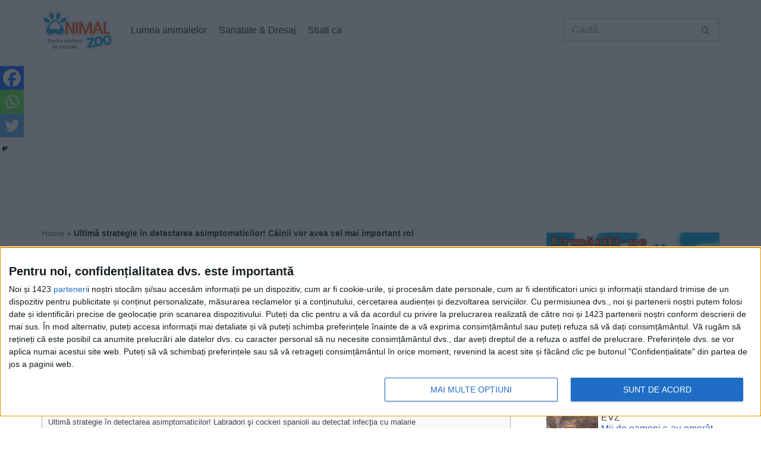

--- FILE ---
content_type: text/html; charset=UTF-8
request_url: https://www.animalzoo.ro/ultima-strategie-in-detectarea-asimptomaticilor-cainii-vor-avea-cel-mai-important-rol/
body_size: 24220
content:
<!DOCTYPE html>
<html lang="ro-RO" prefix="og: http://ogp.me/ns# fb: http://ogp.me/ns/fb#">
<head>
<meta charset="UTF-8">
<meta name="viewport" content="width=device-width, initial-scale=1, minimum-scale=1">
<link rel="icon" type="image/png" href="https://www.animalzoo.ro/favicon.png" />
<link rel="profile" href="https://gmpg.org/xfn/11">
<link rel='preload' href='https://www.animalzoo.ro/wp-content/themes/neve/style-main-new.min.css?ver=3.4.4' as='style'>
<meta name="robots" content="max-snippet:-1, max-image-preview:large, max-video-preview:-1" />
<meta name='robots' content='index, follow, max-image-preview:large, max-snippet:-1, max-video-preview:-1' />
<title>Ultimă strategie în detectarea asimptomaticilor! Câinii vor avea...</title>
<meta name="description" content="Ultimă strategie în detectarea asimptomaticilor! Câinii vor avea cel mai important rol. Cercetătorii englezi încearcă să dreseze câinii folosindu-se..." />
<link rel="canonical" href="https://www.animalzoo.ro/ultima-strategie-in-detectarea-asimptomaticilor-cainii-vor-avea-cel-mai-important-rol/" />
<meta name="twitter:label1" content="Scris de" />
<meta name="twitter:data1" content="Maria Mocanu" />
<meta name="twitter:label2" content="Timp estimat pentru citire" />
<meta name="twitter:data2" content="1 minut" />
<script type="application/ld+json" class="yoast-schema-graph">{
	    "@context": "https://schema.org",
	    "@graph": [
	        {
	            "@type": "Article",
	            "@id": "https://www.animalzoo.ro/ultima-strategie-in-detectarea-asimptomaticilor-cainii-vor-avea-cel-mai-important-rol/#article",
	            "isPartOf": {
	                "@id": "https://www.animalzoo.ro/ultima-strategie-in-detectarea-asimptomaticilor-cainii-vor-avea-cel-mai-important-rol/"
	            },
	            "author": {
	                "name": "Maria Mocanu",
	                "@id": "https://www.animalzoo.ro/#/schema/person/d5dd3ad1ea2c23002afe489188683a00"
	            },
	            "headline": "Ultimă strategie în detectarea asimptomaticilor! Câinii vor avea cel mai important rol",
	            "datePublished": "2020-04-17T08:54:03+00:00",
	            "dateModified": "2020-06-23T12:15:18+00:00",
	            "mainEntityOfPage": {
	                "@id": "https://www.animalzoo.ro/ultima-strategie-in-detectarea-asimptomaticilor-cainii-vor-avea-cel-mai-important-rol/"
	            },
	            "wordCount": 163,
	            "publisher": {
	                "@id": "https://www.animalzoo.ro/#organization"
	            },
	            "keywords": [
	                "caine",
	                "cercetatori",
	                "covid"
	            ],
	            "articleSection": [
	                "Lumea animalelor"
	            ],
	            "inLanguage": "ro-RO"
	        },
	        {
	            "@type": "WebPage",
	            "@id": "https://www.animalzoo.ro/ultima-strategie-in-detectarea-asimptomaticilor-cainii-vor-avea-cel-mai-important-rol/",
	            "url": "https://www.animalzoo.ro/ultima-strategie-in-detectarea-asimptomaticilor-cainii-vor-avea-cel-mai-important-rol/",
	            "name": "Ultimă strategie în detectarea asimptomaticilor! Câinii vor avea...",
	            "isPartOf": {
	                "@id": "https://www.animalzoo.ro/#website"
	            },
	            "datePublished": "2020-04-17T08:54:03+00:00",
	            "dateModified": "2020-06-23T12:15:18+00:00",
	            "description": "Ultimă strategie în detectarea asimptomaticilor! Câinii vor avea cel mai important rol. Cercetătorii englezi încearcă să dreseze câinii folosindu-se...",
	            "breadcrumb": {
	                "@id": "https://www.animalzoo.ro/ultima-strategie-in-detectarea-asimptomaticilor-cainii-vor-avea-cel-mai-important-rol/#breadcrumb"
	            },
	            "inLanguage": "ro-RO",
	            "potentialAction": [
	                {
	                    "@type": "ReadAction",
	                    "target": [
	                        "https://www.animalzoo.ro/ultima-strategie-in-detectarea-asimptomaticilor-cainii-vor-avea-cel-mai-important-rol/"
	                    ]
	                }
	            ]
	        },
	        {
	            "@type": "BreadcrumbList",
	            "@id": "https://www.animalzoo.ro/ultima-strategie-in-detectarea-asimptomaticilor-cainii-vor-avea-cel-mai-important-rol/#breadcrumb",
	            "itemListElement": [
	                {
	                    "@type": "ListItem",
	                    "position": 1,
	                    "name": "Home",
	                    "item": "https://www.animalzoo.ro/"
	                },
	                {
	                    "@type": "ListItem",
	                    "position": 2,
	                    "name": "Ultimă strategie în detectarea asimptomaticilor! Câinii vor avea cel mai important rol"
	                }
	            ]
	        },
	        {
	            "@type": "WebSite",
	            "@id": "https://www.animalzoo.ro/#website",
	            "url": "https://www.animalzoo.ro/",
	            "name": "Animal Zoo",
	            "description": "Un site pentru iubitorii de animale",
	            "publisher": {
	                "@id": "https://www.animalzoo.ro/#organization"
	            },
	            "potentialAction": [
	                {
	                    "@type": "SearchAction",
	                    "target": {
	                        "@type": "EntryPoint",
	                        "urlTemplate": "https://www.animalzoo.ro/?s={search_term_string}"
	                    },
	                    "query-input": "required name=search_term_string"
	                }
	            ],
	            "inLanguage": "ro-RO"
	        },
	        {
	            "@type": "Organization",
	            "@id": "https://www.animalzoo.ro/#organization",
	            "name": "WHITE SPOT PRODUCTION SRL",
	            "url": "https://www.animalzoo.ro/",
	            "logo": {
	                "@type": "ImageObject",
	                "inLanguage": "ro-RO",
	                "@id": "https://www.animalzoo.ro/#/schema/logo/image/",
	                "url": "https://www.animalzoo.ro/wp-content/uploads/2012/10/Logo.jpg",
	                "contentUrl": "https://www.animalzoo.ro/wp-content/uploads/2012/10/Logo.jpg",
	                "width": "228",
	                "height": "123",
	                "caption": "WHITE SPOT PRODUCTION SRL"
	            },
	            "image": {
	                "@id": "https://www.animalzoo.ro/#/schema/logo/image/"
	            },
	            "sameAs": [
	                "https://www.facebook.com/animalzoo.ro/"
	            ]
	        },
	        {
	            "@type": "Person",
	            "@id": "https://www.animalzoo.ro/#/schema/person/d5dd3ad1ea2c23002afe489188683a00",
	            "name": "Maria Mocanu",
	            "image": {
	                "@type": "ImageObject",
	                "inLanguage": "ro-RO",
	                "@id": "https://www.animalzoo.ro/#/schema/person/image/",
	                "url": "https://secure.gravatar.com/avatar/33b9ec5a991fb732c45e6acf0a1eed71?s=96&d=blank&r=g",
	                "contentUrl": "https://secure.gravatar.com/avatar/33b9ec5a991fb732c45e6acf0a1eed71?s=96&d=blank&r=g",
	                "caption": "Maria Mocanu"
	            },
	            "description": "Mă numesc Maria Mocanu! Sunt o fire creativă, sociabilă, veselă și îmi place să scriu. Am o experiență în media de peste 13 ani, cu nenumărate articole publicate despre vedete, mondenități, dar și articole de specialitate pentru pasionații și iubitorii de animale. Multe dintre materialele scrise de mine au avut la bază subiecte la zi din evenimentele la care am participat și din care mi-am conceput articolele publicate în spațiul online. Vă mulțumesc pentru aprecieri, dar și criticile aduse sunt constructive pentru mine.",
	            "url": "https://www.animalzoo.ro/author/maria/"
	        }
	    ]
	}</script>
<link rel="amphtml" href="https://www.animalzoo.ro/ultima-strategie-in-detectarea-asimptomaticilor-cainii-vor-avea-cel-mai-important-rol/amp/" /><meta name="generator" content="AMP for WP 1.1.5"/><link rel='dns-prefetch' href='//www.animalzoo.ro' />
<link rel="alternate" type="application/rss+xml" title="Animal Zoo &raquo; Flux" href="https://www.animalzoo.ro/feed/" />
<script type="text/javascript">
window._wpemojiSettings = {"baseUrl":"https:\/\/s.w.org\/images\/core\/emoji\/14.0.0\/72x72\/","ext":".png","svgUrl":"https:\/\/s.w.org\/images\/core\/emoji\/14.0.0\/svg\/","svgExt":".svg","source":{"concatemoji":"https:\/\/www.animalzoo.ro\/wp-includes\/js\/wp-emoji-release.min.js?ver=6.1.9"}};
/*! This file is auto-generated */
!function(e,a,t){var n,r,o,i=a.createElement("canvas"),p=i.getContext&&i.getContext("2d");function s(e,t){var a=String.fromCharCode,e=(p.clearRect(0,0,i.width,i.height),p.fillText(a.apply(this,e),0,0),i.toDataURL());return p.clearRect(0,0,i.width,i.height),p.fillText(a.apply(this,t),0,0),e===i.toDataURL()}function c(e){var t=a.createElement("script");t.src=e,t.defer=t.type="text/javascript",a.getElementsByTagName("head")[0].appendChild(t)}for(o=Array("flag","emoji"),t.supports={everything:!0,everythingExceptFlag:!0},r=0;r<o.length;r++)t.supports[o[r]]=function(e){if(p&&p.fillText)switch(p.textBaseline="top",p.font="600 32px Arial",e){case"flag":return s([127987,65039,8205,9895,65039],[127987,65039,8203,9895,65039])?!1:!s([55356,56826,55356,56819],[55356,56826,8203,55356,56819])&&!s([55356,57332,56128,56423,56128,56418,56128,56421,56128,56430,56128,56423,56128,56447],[55356,57332,8203,56128,56423,8203,56128,56418,8203,56128,56421,8203,56128,56430,8203,56128,56423,8203,56128,56447]);case"emoji":return!s([129777,127995,8205,129778,127999],[129777,127995,8203,129778,127999])}return!1}(o[r]),t.supports.everything=t.supports.everything&&t.supports[o[r]],"flag"!==o[r]&&(t.supports.everythingExceptFlag=t.supports.everythingExceptFlag&&t.supports[o[r]]);t.supports.everythingExceptFlag=t.supports.everythingExceptFlag&&!t.supports.flag,t.DOMReady=!1,t.readyCallback=function(){t.DOMReady=!0},t.supports.everything||(n=function(){t.readyCallback()},a.addEventListener?(a.addEventListener("DOMContentLoaded",n,!1),e.addEventListener("load",n,!1)):(e.attachEvent("onload",n),a.attachEvent("onreadystatechange",function(){"complete"===a.readyState&&t.readyCallback()})),(e=t.source||{}).concatemoji?c(e.concatemoji):e.wpemoji&&e.twemoji&&(c(e.twemoji),c(e.wpemoji)))}(window,document,window._wpemojiSettings);
</script>
<style type="text/css">img.wp-smiley,img.emoji{display:inline !important;border:none !important;box-shadow:none !important;height:1em !important;width:1em !important;margin:0 0.07em !important;vertical-align:-0.1em !important;background:none !important;padding:0 !important;}</style>
<link rel='stylesheet' id='genesis-blocks-style-css-css' href='https://www.animalzoo.ro/wp-content/plugins/genesis-blocks/dist/style-blocks.build.css?ver=1667990079' type='text/css' media='all' />
<link rel='stylesheet' id='a-z-listing-block-css' href='https://www.animalzoo.ro/wp-content/plugins/a-z-listing/css/a-z-listing-default.css?ver=4.3.1' type='text/css' media='all' />
<link rel='stylesheet' id='classic-theme-styles-css' href='https://www.animalzoo.ro/wp-includes/css/classic-themes.min.css?ver=1' type='text/css' media='all' />
<style id='global-styles-inline-css' type='text/css'>body{--wp--preset--color--black:#000000;--wp--preset--color--cyan-bluish-gray:#abb8c3;--wp--preset--color--white:#ffffff;--wp--preset--color--pale-pink:#f78da7;--wp--preset--color--vivid-red:#cf2e2e;--wp--preset--color--luminous-vivid-orange:#ff6900;--wp--preset--color--luminous-vivid-amber:#fcb900;--wp--preset--color--light-green-cyan:#7bdcb5;--wp--preset--color--vivid-green-cyan:#00d084;--wp--preset--color--pale-cyan-blue:#8ed1fc;--wp--preset--color--vivid-cyan-blue:#0693e3;--wp--preset--color--vivid-purple:#9b51e0;--wp--preset--color--neve-link-color:var(--nv-primary-accent);--wp--preset--color--neve-link-hover-color:var(--nv-secondary-accent);--wp--preset--color--nv-site-bg:var(--nv-site-bg);--wp--preset--color--nv-light-bg:var(--nv-light-bg);--wp--preset--color--nv-dark-bg:var(--nv-dark-bg);--wp--preset--color--neve-text-color:var(--nv-text-color);--wp--preset--color--nv-text-dark-bg:var(--nv-text-dark-bg);--wp--preset--color--nv-c-1:var(--nv-c-1);--wp--preset--color--nv-c-2:var(--nv-c-2);--wp--preset--gradient--vivid-cyan-blue-to-vivid-purple:linear-gradient(135deg,rgba(6,147,227,1) 0%,rgb(155,81,224) 100%);--wp--preset--gradient--light-green-cyan-to-vivid-green-cyan:linear-gradient(135deg,rgb(122,220,180) 0%,rgb(0,208,130) 100%);--wp--preset--gradient--luminous-vivid-amber-to-luminous-vivid-orange:linear-gradient(135deg,rgba(252,185,0,1) 0%,rgba(255,105,0,1) 100%);--wp--preset--gradient--luminous-vivid-orange-to-vivid-red:linear-gradient(135deg,rgba(255,105,0,1) 0%,rgb(207,46,46) 100%);--wp--preset--gradient--very-light-gray-to-cyan-bluish-gray:linear-gradient(135deg,rgb(238,238,238) 0%,rgb(169,184,195) 100%);--wp--preset--gradient--cool-to-warm-spectrum:linear-gradient(135deg,rgb(74,234,220) 0%,rgb(151,120,209) 20%,rgb(207,42,186) 40%,rgb(238,44,130) 60%,rgb(251,105,98) 80%,rgb(254,248,76) 100%);--wp--preset--gradient--blush-light-purple:linear-gradient(135deg,rgb(255,206,236) 0%,rgb(152,150,240) 100%);--wp--preset--gradient--blush-bordeaux:linear-gradient(135deg,rgb(254,205,165) 0%,rgb(254,45,45) 50%,rgb(107,0,62) 100%);--wp--preset--gradient--luminous-dusk:linear-gradient(135deg,rgb(255,203,112) 0%,rgb(199,81,192) 50%,rgb(65,88,208) 100%);--wp--preset--gradient--pale-ocean:linear-gradient(135deg,rgb(255,245,203) 0%,rgb(182,227,212) 50%,rgb(51,167,181) 100%);--wp--preset--gradient--electric-grass:linear-gradient(135deg,rgb(202,248,128) 0%,rgb(113,206,126) 100%);--wp--preset--gradient--midnight:linear-gradient(135deg,rgb(2,3,129) 0%,rgb(40,116,252) 100%);--wp--preset--duotone--dark-grayscale:url('#wp-duotone-dark-grayscale');--wp--preset--duotone--grayscale:url('#wp-duotone-grayscale');--wp--preset--duotone--purple-yellow:url('#wp-duotone-purple-yellow');--wp--preset--duotone--blue-red:url('#wp-duotone-blue-red');--wp--preset--duotone--midnight:url('#wp-duotone-midnight');--wp--preset--duotone--magenta-yellow:url('#wp-duotone-magenta-yellow');--wp--preset--duotone--purple-green:url('#wp-duotone-purple-green');--wp--preset--duotone--blue-orange:url('#wp-duotone-blue-orange');--wp--preset--font-size--small:13px;--wp--preset--font-size--medium:20px;--wp--preset--font-size--large:36px;--wp--preset--font-size--x-large:42px;--wp--preset--spacing--20:0.44rem;--wp--preset--spacing--30:0.67rem;--wp--preset--spacing--40:1rem;--wp--preset--spacing--50:1.5rem;--wp--preset--spacing--60:2.25rem;--wp--preset--spacing--70:3.38rem;--wp--preset--spacing--80:5.06rem;}:where(.is-layout-flex){gap:0.5em;}body .is-layout-flow>.alignleft{float:left;margin-inline-start:0;margin-inline-end:2em;}body .is-layout-flow>.alignright{float:right;margin-inline-start:2em;margin-inline-end:0;}body .is-layout-flow>.aligncenter{margin-left:auto !important;margin-right:auto !important;}body .is-layout-constrained>.alignleft{float:left;margin-inline-start:0;margin-inline-end:2em;}body .is-layout-constrained>.alignright{float:right;margin-inline-start:2em;margin-inline-end:0;}body .is-layout-constrained>.aligncenter{margin-left:auto !important;margin-right:auto !important;}body .is-layout-constrained>:where(:not(.alignleft):not(.alignright):not(.alignfull)){max-width:var(--wp--style--global--content-size);margin-left:auto !important;margin-right:auto !important;}body .is-layout-constrained>.alignwide{max-width:var(--wp--style--global--wide-size);}body .is-layout-flex{display:flex;}body .is-layout-flex{flex-wrap:wrap;align-items:center;}body .is-layout-flex>*{margin:0;}:where(.wp-block-columns.is-layout-flex){gap:2em;}.has-black-color{color:var(--wp--preset--color--black) !important;}.has-cyan-bluish-gray-color{color:var(--wp--preset--color--cyan-bluish-gray) !important;}.has-white-color{color:var(--wp--preset--color--white) !important;}.has-pale-pink-color{color:var(--wp--preset--color--pale-pink) !important;}.has-vivid-red-color{color:var(--wp--preset--color--vivid-red) !important;}.has-luminous-vivid-orange-color{color:var(--wp--preset--color--luminous-vivid-orange) !important;}.has-luminous-vivid-amber-color{color:var(--wp--preset--color--luminous-vivid-amber) !important;}.has-light-green-cyan-color{color:var(--wp--preset--color--light-green-cyan) !important;}.has-vivid-green-cyan-color{color:var(--wp--preset--color--vivid-green-cyan) !important;}.has-pale-cyan-blue-color{color:var(--wp--preset--color--pale-cyan-blue) !important;}.has-vivid-cyan-blue-color{color:var(--wp--preset--color--vivid-cyan-blue) !important;}.has-vivid-purple-color{color:var(--wp--preset--color--vivid-purple) !important;}.has-black-background-color{background-color:var(--wp--preset--color--black) !important;}.has-cyan-bluish-gray-background-color{background-color:var(--wp--preset--color--cyan-bluish-gray) !important;}.has-white-background-color{background-color:var(--wp--preset--color--white) !important;}.has-pale-pink-background-color{background-color:var(--wp--preset--color--pale-pink) !important;}.has-vivid-red-background-color{background-color:var(--wp--preset--color--vivid-red) !important;}.has-luminous-vivid-orange-background-color{background-color:var(--wp--preset--color--luminous-vivid-orange) !important;}.has-luminous-vivid-amber-background-color{background-color:var(--wp--preset--color--luminous-vivid-amber) !important;}.has-light-green-cyan-background-color{background-color:var(--wp--preset--color--light-green-cyan) !important;}.has-vivid-green-cyan-background-color{background-color:var(--wp--preset--color--vivid-green-cyan) !important;}.has-pale-cyan-blue-background-color{background-color:var(--wp--preset--color--pale-cyan-blue) !important;}.has-vivid-cyan-blue-background-color{background-color:var(--wp--preset--color--vivid-cyan-blue) !important;}.has-vivid-purple-background-color{background-color:var(--wp--preset--color--vivid-purple) !important;}.has-black-border-color{border-color:var(--wp--preset--color--black) !important;}.has-cyan-bluish-gray-border-color{border-color:var(--wp--preset--color--cyan-bluish-gray) !important;}.has-white-border-color{border-color:var(--wp--preset--color--white) !important;}.has-pale-pink-border-color{border-color:var(--wp--preset--color--pale-pink) !important;}.has-vivid-red-border-color{border-color:var(--wp--preset--color--vivid-red) !important;}.has-luminous-vivid-orange-border-color{border-color:var(--wp--preset--color--luminous-vivid-orange) !important;}.has-luminous-vivid-amber-border-color{border-color:var(--wp--preset--color--luminous-vivid-amber) !important;}.has-light-green-cyan-border-color{border-color:var(--wp--preset--color--light-green-cyan) !important;}.has-vivid-green-cyan-border-color{border-color:var(--wp--preset--color--vivid-green-cyan) !important;}.has-pale-cyan-blue-border-color{border-color:var(--wp--preset--color--pale-cyan-blue) !important;}.has-vivid-cyan-blue-border-color{border-color:var(--wp--preset--color--vivid-cyan-blue) !important;}.has-vivid-purple-border-color{border-color:var(--wp--preset--color--vivid-purple) !important;}.has-vivid-cyan-blue-to-vivid-purple-gradient-background{background:var(--wp--preset--gradient--vivid-cyan-blue-to-vivid-purple) !important;}.has-light-green-cyan-to-vivid-green-cyan-gradient-background{background:var(--wp--preset--gradient--light-green-cyan-to-vivid-green-cyan) !important;}.has-luminous-vivid-amber-to-luminous-vivid-orange-gradient-background{background:var(--wp--preset--gradient--luminous-vivid-amber-to-luminous-vivid-orange) !important;}.has-luminous-vivid-orange-to-vivid-red-gradient-background{background:var(--wp--preset--gradient--luminous-vivid-orange-to-vivid-red) !important;}.has-very-light-gray-to-cyan-bluish-gray-gradient-background{background:var(--wp--preset--gradient--very-light-gray-to-cyan-bluish-gray) !important;}.has-cool-to-warm-spectrum-gradient-background{background:var(--wp--preset--gradient--cool-to-warm-spectrum) !important;}.has-blush-light-purple-gradient-background{background:var(--wp--preset--gradient--blush-light-purple) !important;}.has-blush-bordeaux-gradient-background{background:var(--wp--preset--gradient--blush-bordeaux) !important;}.has-luminous-dusk-gradient-background{background:var(--wp--preset--gradient--luminous-dusk) !important;}.has-pale-ocean-gradient-background{background:var(--wp--preset--gradient--pale-ocean) !important;}.has-electric-grass-gradient-background{background:var(--wp--preset--gradient--electric-grass) !important;}.has-midnight-gradient-background{background:var(--wp--preset--gradient--midnight) !important;}.has-small-font-size{font-size:var(--wp--preset--font-size--small) !important;}.has-medium-font-size{font-size:var(--wp--preset--font-size--medium) !important;}.has-large-font-size{font-size:var(--wp--preset--font-size--large) !important;}.has-x-large-font-size{font-size:var(--wp--preset--font-size--x-large) !important;}.wp-block-navigation a:where(:not(.wp-element-button)){color:inherit;}:where(.wp-block-columns.is-layout-flex){gap:2em;}.wp-block-pullquote{font-size:1.5em;line-height:1.6;}</style>
<link rel='stylesheet' id='contact-form-7-css' href='https://www.animalzoo.ro/wp-content/plugins/contact-form-7/includes/css/styles.css?ver=5.6.4' type='text/css' media='all' />
<link rel='stylesheet' id='fvp-frontend-css' href='https://www.animalzoo.ro/wp-content/plugins/featured-video-plus/styles/frontend.css?ver=2.3.3' type='text/css' media='all' />
<link rel='stylesheet' id='perfecty-push-css' href='https://www.animalzoo.ro/wp-content/plugins/perfecty-push-notifications/public/css/perfecty-push-public.css?ver=1.6.2' type='text/css' media='all' />
<link rel='stylesheet' id='ez-toc-css' href='https://www.animalzoo.ro/wp-content/plugins/easy-table-of-contents/assets/css/screen.min.css?ver=2.0.74' type='text/css' media='all' />
<style id='ez-toc-inline-css' type='text/css'>div#ez-toc-container .ez-toc-title{font-size:100%;}div#ez-toc-container .ez-toc-title{font-weight:500;}div#ez-toc-container ul li,div#ez-toc-container ul li a{font-size:90%;}div#ez-toc-container ul li,div#ez-toc-container ul li a{font-weight:500;}div#ez-toc-container nav ul ul li{font-size:90%;}div#ez-toc-container{width:100%;}</style>
<style id='dominant-color-styles-inline-css' type='text/css'>img[data-dominant-color]:not(.has-transparency){background-color:var(--dominant-color);}</style>
<link rel='stylesheet' id='neve-style-css' href='https://www.animalzoo.ro/wp-content/themes/neve/style-main-new.min.css?ver=3.4.4' type='text/css' media='all' />
<style id='neve-style-inline-css' type='text/css'>.nv-meta-list li.meta:not(:last-child):after{content:"/"}.nv-meta-list .no-mobile{display:none;}.nv-meta-list li.last::after{content:""!important;}@media (min-width:769px){.nv-meta-list .no-mobile{display:inline-block;}.nv-meta-list li.last:not(:last-child)::after{content:"/" !important;}}:root{--container:748px;--postwidth:100%;--primarybtnbg:var(--nv-primary-accent);--primarybtnhoverbg:var(--nv-primary-accent);--primarybtncolor:#fff;--secondarybtncolor:var(--nv-primary-accent);--primarybtnhovercolor:#fff;--secondarybtnhovercolor:var(--nv-primary-accent);--primarybtnborderradius:3px;--secondarybtnborderradius:3px;--secondarybtnborderwidth:3px;--btnpadding:13px 15px;--primarybtnpadding:13px 15px;--secondarybtnpadding:10px 12px;--bodyfontfamily:Arial,Helvetica,sans-serif;--bodyfontsize:15px;--bodylineheight:1.6;--bodyletterspacing:0px;--bodyfontweight:400;--h1fontsize:36px;--h1fontweight:700;--h1lineheight:1.2;--h1letterspacing:0px;--h1texttransform:none;--h2fontsize:28px;--h2fontweight:700;--h2lineheight:1.3;--h2letterspacing:0px;--h2texttransform:none;--h3fontsize:24px;--h3fontweight:700;--h3lineheight:1.4;--h3letterspacing:0px;--h3texttransform:none;--h4fontsize:20px;--h4fontweight:700;--h4lineheight:1.6;--h4letterspacing:0px;--h4texttransform:none;--h5fontsize:16px;--h5fontweight:700;--h5lineheight:1.6;--h5letterspacing:0px;--h5texttransform:none;--h6fontsize:14px;--h6fontweight:700;--h6lineheight:1.6;--h6letterspacing:0px;--h6texttransform:none;--formfieldborderwidth:2px;--formfieldborderradius:3px;--formfieldbgcolor:var(--nv-site-bg);--formfieldbordercolor:#dddddd;--formfieldcolor:var(--nv-text-color);--formfieldpadding:10px 12px;}.single-post-container .alignfull>[class*="__inner-container"],.single-post-container .alignwide>[class*="__inner-container"]{max-width:718px}.nv-meta-list{--avatarsize:20px;}.single .nv-meta-list{--avatarsize:20px;}.nv-post-cover{--height:250px;--padding:40px 15px;--justify:flex-start;--textalign:left;--valign:center;}.nv-post-cover .nv-title-meta-wrap,.nv-page-title-wrap,.entry-header{--textalign:left;}.nv-is-boxed.nv-title-meta-wrap{--padding:40px 15px;--bgcolor:var(--nv-dark-bg);}.nv-overlay{--opacity:50;--blendmode:normal;}.nv-is-boxed.nv-comments-wrap{--padding:20px;}.nv-is-boxed.comment-respond{--padding:20px;}.global-styled{--bgcolor:var(--nv-site-bg);}.header-top{--rowbcolor:var(--nv-light-bg);--color:var(--nv-text-color);--bgcolor:var(--nv-site-bg);}.header-main{--rowbcolor:var(--nv-light-bg);--color:var(--nv-text-color);--bgcolor:var(--nv-site-bg);}.header-bottom{--rowbcolor:var(--nv-light-bg);--color:var(--nv-text-color);--bgcolor:var(--nv-site-bg);}.header-menu-sidebar-bg{--justify:flex-start;--textalign:left;--flexg:1;--wrapdropdownwidth:auto;--color:var(--nv-text-color);--bgcolor:var(--nv-site-bg);}.header-menu-sidebar{width:360px;}.builder-item--logo{--maxwidth:120px;--padding:10px 0;--margin:0;--textalign:left;--justify:flex-start;}.builder-item--nav-icon,.header-menu-sidebar .close-sidebar-panel .navbar-toggle{--borderradius:0;}.builder-item--nav-icon{--label-margin:0 5px 0 0;;--padding:10px 15px;--margin:0;}.builder-item--primary-menu{--hovercolor:var(--nv-secondary-accent);--activecolor:var(--nv-primary-accent);--spacing:20px;--height:25px;--padding:0;--margin:0;--fontsize:1em;--lineheight:1.6;--letterspacing:0px;--fontweight:500;--texttransform:none;--iconsize:1em;}.hfg-is-group.has-primary-menu .inherit-ff{--inheritedfw:500;}.builder-item--header_search{--height:40px;--formfieldborderwidth:2px;--formfieldborderradius:2px;--padding:0;--margin:0;}.builder-item--header_search_responsive{--iconsize:15px;--formfieldfontsize:14px;--formfieldborderwidth:2px;--formfieldborderradius:2px;--height:40px;--padding:0 10px;--margin:0;}.footer-top-inner .row{grid-template-columns:1fr 1fr 1fr;--valign:flex-start;}.footer-top{--rowbcolor:var(--nv-light-bg);--color:var(--nv-text-color);--bgcolor:var(--nv-site-bg);}.footer-main-inner .row{grid-template-columns:1fr 1fr 1fr;--valign:flex-start;}.footer-main{--rowbcolor:var(--nv-light-bg);--color:var(--nv-text-color);--bgcolor:var(--nv-site-bg);}.footer-bottom-inner .row{grid-template-columns:1fr;--valign:flex-start;}.footer-bottom{--rowbcolor:var(--nv-light-bg);--color:var(--nv-text-dark-bg);--bgcolor:var(--nv-dark-bg);}.builder-item--footer-two-widgets{--padding:0;--margin:0;--textalign:left;--justify:flex-start;}.builder-item--footer-four-widgets{--padding:0;--margin:0;--textalign:left;--justify:flex-start;}.builder-item--footer-menu{--hovercolor:var(--nv-primary-accent);--spacing:20px;--height:25px;--padding:0;--margin:0;--fontsize:1em;--lineheight:1.6;--letterspacing:0px;--fontweight:500;--texttransform:none;--iconsize:1em;--textalign:left;--justify:flex-start;}@media(min-width:576px){:root{--container:992px;--postwidth:50%;--btnpadding:13px 15px;--primarybtnpadding:13px 15px;--secondarybtnpadding:10px 12px;--bodyfontsize:16px;--bodylineheight:1.6;--bodyletterspacing:0px;--h1fontsize:38px;--h1lineheight:1.2;--h1letterspacing:0px;--h2fontsize:30px;--h2lineheight:1.2;--h2letterspacing:0px;--h3fontsize:26px;--h3lineheight:1.4;--h3letterspacing:0px;--h4fontsize:22px;--h4lineheight:1.5;--h4letterspacing:0px;--h5fontsize:18px;--h5lineheight:1.6;--h5letterspacing:0px;--h6fontsize:14px;--h6lineheight:1.6;--h6letterspacing:0px;}.single-post-container .alignfull>[class*="__inner-container"],.single-post-container .alignwide>[class*="__inner-container"]{max-width:962px}.nv-meta-list{--avatarsize:20px;}.single .nv-meta-list{--avatarsize:20px;}.nv-post-cover{--height:320px;--padding:60px 30px;--justify:flex-start;--textalign:left;--valign:center;}.nv-post-cover .nv-title-meta-wrap,.nv-page-title-wrap,.entry-header{--textalign:left;}.nv-is-boxed.nv-title-meta-wrap{--padding:60px 30px;}.nv-is-boxed.nv-comments-wrap{--padding:30px;}.nv-is-boxed.comment-respond{--padding:30px;}.header-menu-sidebar-bg{--justify:flex-start;--textalign:left;--flexg:1;--wrapdropdownwidth:auto;}.header-menu-sidebar{width:360px;}.builder-item--logo{--maxwidth:120px;--padding:10px 0;--margin:0;--textalign:left;--justify:flex-start;}.builder-item--nav-icon{--label-margin:0 5px 0 0;;--padding:10px 15px;--margin:0;}.builder-item--primary-menu{--spacing:20px;--height:25px;--padding:0;--margin:0;--fontsize:1em;--lineheight:1.6;--letterspacing:0px;--iconsize:1em;}.builder-item--header_search{--height:40px;--formfieldborderwidth:2px;--formfieldborderradius:2px;--padding:0;--margin:0;}.builder-item--header_search_responsive{--formfieldfontsize:14px;--formfieldborderwidth:2px;--formfieldborderradius:2px;--height:40px;--padding:0 10px;--margin:0;}.builder-item--footer-two-widgets{--padding:0;--margin:0;--textalign:left;--justify:flex-start;}.builder-item--footer-four-widgets{--padding:0;--margin:0;--textalign:left;--justify:flex-start;}.builder-item--footer-menu{--spacing:20px;--height:25px;--padding:0;--margin:0;--fontsize:1em;--lineheight:1.6;--letterspacing:0px;--iconsize:1em;--textalign:left;--justify:flex-start;}}@media(min-width:960px){:root{--container:1170px;--postwidth:50%;--btnpadding:13px 15px;--primarybtnpadding:13px 15px;--secondarybtnpadding:10px 12px;--bodyfontsize:16px;--bodylineheight:1.7;--bodyletterspacing:0px;--h1fontsize:40px;--h1lineheight:1.1;--h1letterspacing:0px;--h2fontsize:32px;--h2lineheight:1.2;--h2letterspacing:0px;--h3fontsize:28px;--h3lineheight:1.4;--h3letterspacing:0px;--h4fontsize:24px;--h4lineheight:1.5;--h4letterspacing:0px;--h5fontsize:20px;--h5lineheight:1.6;--h5letterspacing:0px;--h6fontsize:16px;--h6lineheight:1.6;--h6letterspacing:0px;}body:not(.single):not(.archive):not(.blog):not(.search):not(.error404) .neve-main>.container .col,body.post-type-archive-course .neve-main>.container .col,body.post-type-archive-llms_membership .neve-main>.container .col{max-width:70%;}body:not(.single):not(.archive):not(.blog):not(.search):not(.error404) .nv-sidebar-wrap,body.post-type-archive-course .nv-sidebar-wrap,body.post-type-archive-llms_membership .nv-sidebar-wrap{max-width:30%;}.neve-main>.archive-container .nv-index-posts.col{max-width:70%;}.neve-main>.archive-container .nv-sidebar-wrap{max-width:30%;}.neve-main>.single-post-container .nv-single-post-wrap.col{max-width:70%;}.single-post-container .alignfull>[class*="__inner-container"],.single-post-container .alignwide>[class*="__inner-container"]{max-width:789px}.container-fluid.single-post-container .alignfull>[class*="__inner-container"],.container-fluid.single-post-container .alignwide>[class*="__inner-container"]{max-width:calc(70% + 15px)}.neve-main>.single-post-container .nv-sidebar-wrap{max-width:30%;}.nv-meta-list{--avatarsize:20px;}.single .nv-meta-list{--avatarsize:20px;}.nv-post-cover{--height:400px;--padding:60px 40px;--justify:flex-start;--textalign:left;--valign:center;}.nv-post-cover .nv-title-meta-wrap,.nv-page-title-wrap,.entry-header{--textalign:left;}.nv-is-boxed.nv-title-meta-wrap{--padding:60px 40px;}.nv-is-boxed.nv-comments-wrap{--padding:40px;}.nv-is-boxed.comment-respond{--padding:40px;}.header-menu-sidebar-bg{--justify:flex-start;--textalign:left;--flexg:1;--wrapdropdownwidth:auto;}.header-menu-sidebar{width:360px;}.builder-item--logo{--maxwidth:120px;--padding:10px 0;--margin:0;--textalign:left;--justify:flex-start;}.builder-item--nav-icon{--label-margin:0 5px 0 0;;--padding:10px 15px;--margin:0;}.builder-item--primary-menu{--spacing:20px;--height:25px;--padding:0;--margin:0;--fontsize:1em;--lineheight:1.6;--letterspacing:0px;--iconsize:1em;}.builder-item--header_search{--height:40px;--formfieldborderwidth:2px;--formfieldborderradius:2px;--padding:0;--margin:0;}.builder-item--header_search_responsive{--formfieldfontsize:14px;--formfieldborderwidth:2px;--formfieldborderradius:2px;--height:40px;--padding:0 10px;--margin:0;}.builder-item--footer-two-widgets{--padding:0;--margin:0;--textalign:left;--justify:flex-start;}.builder-item--footer-four-widgets{--padding:0;--margin:0;--textalign:left;--justify:flex-start;}.builder-item--footer-menu{--spacing:20px;--height:25px;--padding:0;--margin:0;--fontsize:1em;--lineheight:1.6;--letterspacing:0px;--iconsize:1em;--textalign:left;--justify:flex-start;}}:root{--nv-primary-accent:#2f5aae;--nv-secondary-accent:#2f5aae;--nv-site-bg:#ffffff;--nv-light-bg:#f4f5f7;--nv-dark-bg:#121212;--nv-text-color:#272626;--nv-text-dark-bg:#ffffff;--nv-c-1:#9463ae;--nv-c-2:#be574b;--nv-fallback-ff:Arial,Helvetica,sans-serif;}</style>
<link rel='stylesheet' id='heateor_sss_frontend_css-css' href='https://www.animalzoo.ro/wp-content/plugins/sassy-social-share/public/css/sassy-social-share-public.css?ver=3.3.76' type='text/css' media='all' />
<style id='heateor_sss_frontend_css-inline-css' type='text/css'>.heateor_sss_button_instagram span.heateor_sss_svg,a.heateor_sss_instagram span.heateor_sss_svg{background:radial-gradient(circle at 30% 107%,#fdf497 0,#fdf497 5%,#fd5949 45%,#d6249f 60%,#285aeb 90%)}.heateor_sss_horizontal_sharing .heateor_sss_svg,.heateor_sss_standard_follow_icons_container .heateor_sss_svg{color:#fff;border-width:0px;border-style:solid;border-color:transparent}.heateor_sss_horizontal_sharing .heateorSssTCBackground{color:#666}.heateor_sss_horizontal_sharing span.heateor_sss_svg:hover,.heateor_sss_standard_follow_icons_container span.heateor_sss_svg:hover{border-color:transparent;}.heateor_sss_vertical_sharing span.heateor_sss_svg,.heateor_sss_floating_follow_icons_container span.heateor_sss_svg{color:#fff;border-width:0px;border-style:solid;border-color:transparent;}.heateor_sss_vertical_sharing .heateorSssTCBackground{color:#666;}.heateor_sss_vertical_sharing span.heateor_sss_svg:hover,.heateor_sss_floating_follow_icons_container span.heateor_sss_svg:hover{border-color:transparent;}@media screen and (max-width:783px){.heateor_sss_vertical_sharing{display:none!important}}div.heateor_sss_mobile_footer{display:none;}@media screen and (max-width:783px){div.heateor_sss_bottom_sharing .heateorSssTCBackground{background-color:white}div.heateor_sss_bottom_sharing{width:100%!important;left:0!important;}div.heateor_sss_bottom_sharing a{width:33.333333333333% !important;}div.heateor_sss_bottom_sharing .heateor_sss_svg{width:100% !important;}div.heateor_sss_bottom_sharing div.heateorSssTotalShareCount{font-size:1em!important;line-height:28px!important}div.heateor_sss_bottom_sharing div.heateorSssTotalShareText{font-size:.7em!important;line-height:0px!important}div.heateor_sss_mobile_footer{display:block;height:40px;}.heateor_sss_bottom_sharing{padding:0!important;display:block!important;width:auto!important;bottom:-2px!important;top:auto!important;}.heateor_sss_bottom_sharing .heateor_sss_square_count{line-height:inherit;}.heateor_sss_bottom_sharing .heateorSssSharingArrow{display:none;}.heateor_sss_bottom_sharing .heateorSssTCBackground{margin-right:1.1em!important}}</style>
<script type='text/javascript' src='https://www.animalzoo.ro/wp-includes/js/jquery/jquery.min.js?ver=3.6.1' id='jquery-core-js'></script>
<script type='text/javascript' src='https://www.animalzoo.ro/wp-includes/js/jquery/jquery-migrate.min.js?ver=3.3.2' id='jquery-migrate-js'></script>
<script type='text/javascript' id='ajaxviews_custom_ajax-js-extra'>
/* <![CDATA[ */
var ajaxviews_custom_ajax = {"ajaxurl":"\/wp-content\/themes\/neve-child\/custom-neve\/plugins\/ajaxviews\/ajaxviews-insert.php","post_id1":"52688"};
/* ]]> */
</script>
<script type='text/javascript' src='https://www.animalzoo.ro/wp-content/themes/neve-child/custom-neve/plugins/ajaxviews/js/ajaxviews.js?ver=1.0' id='ajaxviews_custom_ajax-js'></script>
<script type='text/javascript' src='https://www.animalzoo.ro/wp-content/plugins/featured-video-plus/js/jquery.fitvids.min.js?ver=master-2015-08' id='jquery.fitvids-js'></script>
<script type='text/javascript' id='fvp-frontend-js-extra'>
/* <![CDATA[ */
var fvpdata = {"ajaxurl":"https:\/\/www.animalzoo.ro\/wp-admin\/admin-ajax.php","nonce":"f90d580a17","fitvids":"1","dynamic":"","overlay":"","opacity":"0.75","color":"b","width":"640"};
/* ]]> */
</script>
<script type='text/javascript' src='https://www.animalzoo.ro/wp-content/plugins/featured-video-plus/js/frontend.min.js?ver=2.3.3' id='fvp-frontend-js'></script>
<link rel="https://api.w.org/" href="https://www.animalzoo.ro/wp-json/" /><link rel="alternate" type="application/json" href="https://www.animalzoo.ro/wp-json/wp/v2/posts/52688" /><link rel="EditURI" type="application/rsd+xml" title="RSD" href="https://www.animalzoo.ro/xmlrpc.php?rsd" />
<link rel="wlwmanifest" type="application/wlwmanifest+xml" href="https://www.animalzoo.ro/wp-includes/wlwmanifest.xml" />
<meta name="generator" content="WordPress 6.1.9" />
<link rel='shortlink' href='https://www.animalzoo.ro/?p=52688' />
<link rel="alternate" type="application/json+oembed" href="https://www.animalzoo.ro/wp-json/oembed/1.0/embed?url=https%3A%2F%2Fwww.animalzoo.ro%2Fultima-strategie-in-detectarea-asimptomaticilor-cainii-vor-avea-cel-mai-important-rol%2F" />
<link rel="alternate" type="text/xml+oembed" href="https://www.animalzoo.ro/wp-json/oembed/1.0/embed?url=https%3A%2F%2Fwww.animalzoo.ro%2Fultima-strategie-in-detectarea-asimptomaticilor-cainii-vor-avea-cel-mai-important-rol%2F&#038;format=xml" />
<script>
	window.PerfectyPushOptions = {
		path: "https://www.animalzoo.ro/wp-content/plugins/perfecty-push-notifications/public/js",
		dialogTitle: "Doriti sa va notificam atunci cand publicam ceva interesant?",
		dialogSubmit: "Continue",
		dialogCancel: "Not now",
		settingsTitle: "Notifications preferences",
		settingsOptIn: "I want to receive notifications",
		settingsUpdateError: "Could not change the preference, try again",
		serverUrl: "https://www.animalzoo.ro/wp-json/perfecty-push",
		vapidPublicKey: "BM9UtTOGHClNveoXCj0slm8F9-Xu8gjoO2DhA-xjGioHAH0657_OpZaTvgrGJMvOgx7T5HD39DuMOBADZS36Px0",
		token: "a6b2bfa2d9",
		tokenHeader: "X-WP-Nonce",
		enabled: true,
		unregisterConflicts: false,
		serviceWorkerScope: "/perfecty/push",
		loggerLevel: "error",
		loggerVerbose: false,
		hideBellAfterSubscribe: false,
		askPermissionsDirectly: true,
		unregisterConflictsExpression: "(OneSignalSDKWorker|wonderpush-worker-loader|webpushr-sw|subscribers-com\/firebase-messaging-sw|gravitec-net-web-push-notifications|push_notification_sw)",
		promptIconUrl: "",
		visitsToDisplayPrompt: 0	}
</script>
<meta name="generator" content="Performance Lab 2.5.0; modules: images/dominant-color-images, images/fetchpriority, images/webp-support, images/webp-uploads">
<style id="uagb-style-frontend-52688">.uag-blocks-common-selector{z-index:var(--z-index-desktop) !important}@media (max-width: 976px){.uag-blocks-common-selector{z-index:var(--z-index-tablet) !important}}@media (max-width: 767px){.uag-blocks-common-selector{z-index:var(--z-index-mobile) !important}}
</style> <style type="text/css" id="wp-custom-css">@media only screen and (max-width:479px){div[id^="ado300a"]{width:100%;}}div[id^='ado300ap']{min-height:280px;}div[id^='ado300p']{min-height:600px;}#adobranding,#ado970p2,#ado970p1{min-height:280px;}.blog-sidebar{padding-top:0;max-width:100%;}.entry-header{margin-top:0 !important;}.ultimelestiri>li{min-height:75px;padding:5px 10px;box-shadow:1px 3px 4px #dcdcdc;background-color:#1ba3dd20;line-height:22px;}.ultimelestiri>li.alternate{background-color:#f05c2620;}.ultimelestiri>li a{color:black;font-size:18px;}#nikodesk{margin:0 auto;width:970px;min-height:260px;}#nikomob{width:300px;margin:0 auto;min-height:260px}@media only screen and (max-width:480px){#nikodesk{display:none;}}@media only screen and (min-width:480px){#nikomob{display:none;}}@media only screen and (max-width:768px){#ez-toc-container a{font-size:18px;line-height:1.2;padding:5px;}.ez-toc-title-container{font-size:18px;font-weight:700;}#footer-menu li>a{font-size:18px;padding:10px;}}@media (max-width:768px){#adobranding,#ado970p2,#ado970p1,#ado300p4,#ado300p3{height:0px !important;min-height:0px !important;}}@media (min-width:768px){}</style>
<meta name="cXenseParse:pageclass" content="article" />
<meta name="cXenseParse:url" content="https://www.animalzoo.ro/ultima-strategie-in-detectarea-asimptomaticilor-cainii-vor-avea-cel-mai-important-rol/" />
<script type="text/javascript" async=true>
(function() {
  var host = window.location.hostname;
  var element = document.createElement('script');
  var firstScript = document.getElementsByTagName('script')[0];
  var url = 'https://cmp.inmobi.com'
    .concat('/choice/', 'adj7Ax7ME9UFA', '/', host, '/choice.js?tag_version=V3');
  var uspTries = 0;
  var uspTriesLimit = 3;
  element.async = true;
  element.type = 'text/javascript';
  element.src = url;

  firstScript.parentNode.insertBefore(element, firstScript);

  function makeStub() {
    var TCF_LOCATOR_NAME = '__tcfapiLocator';
    var queue = [];
    var win = window;
    var cmpFrame;

    function addFrame() {
      var doc = win.document;
      var otherCMP = !!(win.frames[TCF_LOCATOR_NAME]);

      if (!otherCMP) {
        if (doc.body) {
          var iframe = doc.createElement('iframe');

          iframe.style.cssText = 'display:none';
          iframe.name = TCF_LOCATOR_NAME;
          doc.body.appendChild(iframe);
        } else {
          setTimeout(addFrame, 5);
        }
      }
      return !otherCMP;
    }

    function tcfAPIHandler() {
      var gdprApplies;
      var args = arguments;

      if (!args.length) {
        return queue;
      } else if (args[0] === 'setGdprApplies') {
        if (
          args.length > 3 &&
          args[2] === 2 &&
          typeof args[3] === 'boolean'
        ) {
          gdprApplies = args[3];
          if (typeof args[2] === 'function') {
            args[2]('set', true);
          }
        }
      } else if (args[0] === 'ping') {
        var retr = {
          gdprApplies: gdprApplies,
          cmpLoaded: false,
          cmpStatus: 'stub'
        };

        if (typeof args[2] === 'function') {
          args[2](retr);
        }
      } else {
        if(args[0] === 'init' && typeof args[3] === 'object') {
          args[3] = Object.assign(args[3], { tag_version: 'V3' });
        }
        queue.push(args);
      }
    }

    function postMessageEventHandler(event) {
      var msgIsString = typeof event.data === 'string';
      var json = {};

      try {
        if (msgIsString) {
          json = JSON.parse(event.data);
        } else {
          json = event.data;
        }
      } catch (ignore) {}

      var payload = json.__tcfapiCall;

      if (payload) {
        window.__tcfapi(
          payload.command,
          payload.version,
          function(retValue, success) {
            var returnMsg = {
              __tcfapiReturn: {
                returnValue: retValue,
                success: success,
                callId: payload.callId
              }
            };
            if (msgIsString) {
              returnMsg = JSON.stringify(returnMsg);
            }
            if (event && event.source && event.source.postMessage) {
              event.source.postMessage(returnMsg, '*');
            }
          },
          payload.parameter
        );
      }
    }

    while (win) {
      try {
        if (win.frames[TCF_LOCATOR_NAME]) {
          cmpFrame = win;
          break;
        }
      } catch (ignore) {}

      if (win === window.top) {
        break;
      }
      win = win.parent;
    }
    if (!cmpFrame) {
      addFrame();
      win.__tcfapi = tcfAPIHandler;
      win.addEventListener('message', postMessageEventHandler, false);
    }
  };

  makeStub();

  var uspStubFunction = function() {
    var arg = arguments;
    if (typeof window.__uspapi !== uspStubFunction) {
      setTimeout(function() {
        if (typeof window.__uspapi !== 'undefined') {
          window.__uspapi.apply(window.__uspapi, arg);
        }
      }, 500);
    }
  };

  var checkIfUspIsReady = function() {
    uspTries++;
    if (window.__uspapi === uspStubFunction && uspTries < uspTriesLimit) {
      console.warn('USP is not accessible');
    } else {
      clearInterval(uspInterval);
    }
  };

  if (typeof window.__uspapi === 'undefined') {
    window.__uspapi = uspStubFunction;
    var uspInterval = setInterval(checkIfUspIsReady, 6000);
  }
})();
</script>
<script defer type="text/javascript" src="//ado.icorp.ro/files/js/ado.js"></script>
<script>
/* (c)AdOcean 2003-2022 */
/* (c)AdOcean 2003-2022, MASTER: Internet_Corp_ro.animalzoo_.Content */
function loadAdoConfig() {
	if (typeof ado !== "object") {
		ado = {};
		ado.config = ado.preview = ado.placement = ado.master = ado.slave = function() {};
	}
	ado.config({
		mode: "new",
		xml: false,
		consent: true,
		characterEncoding: true
	});
	ado.preview({
		enabled: true
	});
	/*master sectiune*/
	ado.master({
	id: 'ZVAGv6Bxkpq.qjWr9.lZGvDg3K9HRL.X8xN.JFUovQr.N7',
	server: 'ado.icorp.ro'
	/*keys: st_cxs_dmp*/ });
}
</script>
<meta property="og:locale" content="ro_RO"/>
<meta property="og:site_name" content="Animal Zoo"/>
<meta property="og:title" content="Ultimă strategie în detectarea asimptomaticilor! Câinii vor avea..."/>
<meta property="og:url" content="https://www.animalzoo.ro/ultima-strategie-in-detectarea-asimptomaticilor-cainii-vor-avea-cel-mai-important-rol/"/>
<meta property="og:type" content="article"/>
<meta property="og:description" content="Ultimă strategie în detectarea asimptomaticilor! Câinii vor avea cel mai important rol. Cercetătorii englezi încearcă să dreseze câinii folosindu-se..."/>
<meta property="article:published_time" content="2020-04-17T11:54:03+03:00"/>
<meta property="article:modified_time" content="2020-04-17T11:54:03+03:00" />
<meta property="og:updated_time" content="2020-04-17T11:54:03+03:00" />
<meta property="article:section" content="Lumea animalelor"/>
<meta property="article:publisher" content="https://www.facebook.com/animalzoo.ro/"/>
<meta name="twitter:title" content="Ultimă strategie în detectarea asimptomaticilor! Câinii vor avea..."/>
<meta name="twitter:url" content="https://www.animalzoo.ro/ultima-strategie-in-detectarea-asimptomaticilor-cainii-vor-avea-cel-mai-important-rol/"/>
<meta name="twitter:description" content="Ultimă strategie în detectarea asimptomaticilor! Câinii vor avea cel mai important rol. Cercetătorii englezi încearcă să dreseze câinii folosindu-se..."/>
<meta name="twitter:card" content="summary_large_image"/>
<script async src="https://www.googletagmanager.com/gtag/js?id=G-8JVN29RMQV"></script>
<script>
  window.dataLayer = window.dataLayer || [];
  function gtag(){dataLayer.push(arguments);}
  gtag('js', new Date());

  gtag('config', 'G-8JVN29RMQV',{custom_map:{author_name:"author_name",category:"category",partner:"partner"
},});
</script>
</head>
<body class="post-template-default single single-post postid-52688 single-format-standard  nv-blog-grid nv-sidebar-right menu_sidebar_slide_left" id="neve_body">
<script type="text/javascript">
<!--//--><![CDATA[//><!--
var pp_gemius_identifier = 'AkJAVGew8w9I0Y1SLS9xV5cPPzNI13rw4hy2T8LZgLv.c7';
var gemius_use_cmp  =  true;
// lines below shouldn't be edited
function gemius_pending(i) { window[i] = window[i] || function() {var x = window[i+'_pdata'] = window[i+'_pdata'] || []; x[x.length]=arguments;};};gemius_pending('gemius_hit'); gemius_pending('gemius_event'); gemius_pending('pp_gemius_hit'); gemius_pending('pp_gemius_event');(function(d,t) {try {var gt=d.createElement(t),s=d.getElementsByTagName(t)[0],l='http'+((location.protocol=='https:')?'s':''); gt.setAttribute('async','async');gt.setAttribute('defer','defer'); gt.src=l+'://garo.hit.gemius.pl/xgemius.js'; s.parentNode.insertBefore(gt,s);} catch (e) {}})(document,'script');
//--><!]]>
</script>
<noscript><iframe src="https://www.googletagmanager.com/ns.html?id=GTM-NNP6LJ3" height="0" width="0" style="display:none;visibility:hidden"></iframe></noscript>
<svg xmlns="http://www.w3.org/2000/svg" viewBox="0 0 0 0" width="0" height="0" focusable="false" role="none" style="visibility: hidden; position: absolute; left: -9999px; overflow: hidden;"><defs><filter id="wp-duotone-dark-grayscale"><feColorMatrix color-interpolation-filters="sRGB" type="matrix" values=" .299 .587 .114 0 0 .299 .587 .114 0 0 .299 .587 .114 0 0 .299 .587 .114 0 0 " /><feComponentTransfer color-interpolation-filters="sRGB"><feFuncR type="table" tableValues="0 0.49803921568627" /><feFuncG type="table" tableValues="0 0.49803921568627" /><feFuncB type="table" tableValues="0 0.49803921568627" /><feFuncA type="table" tableValues="1 1" /></feComponentTransfer><feComposite in2="SourceGraphic" operator="in" /></filter></defs></svg><svg xmlns="http://www.w3.org/2000/svg" viewBox="0 0 0 0" width="0" height="0" focusable="false" role="none" style="visibility: hidden; position: absolute; left: -9999px; overflow: hidden;"><defs><filter id="wp-duotone-grayscale"><feColorMatrix color-interpolation-filters="sRGB" type="matrix" values=" .299 .587 .114 0 0 .299 .587 .114 0 0 .299 .587 .114 0 0 .299 .587 .114 0 0 " /><feComponentTransfer color-interpolation-filters="sRGB"><feFuncR type="table" tableValues="0 1" /><feFuncG type="table" tableValues="0 1" /><feFuncB type="table" tableValues="0 1" /><feFuncA type="table" tableValues="1 1" /></feComponentTransfer><feComposite in2="SourceGraphic" operator="in" /></filter></defs></svg><svg xmlns="http://www.w3.org/2000/svg" viewBox="0 0 0 0" width="0" height="0" focusable="false" role="none" style="visibility: hidden; position: absolute; left: -9999px; overflow: hidden;"><defs><filter id="wp-duotone-purple-yellow"><feColorMatrix color-interpolation-filters="sRGB" type="matrix" values=" .299 .587 .114 0 0 .299 .587 .114 0 0 .299 .587 .114 0 0 .299 .587 .114 0 0 " /><feComponentTransfer color-interpolation-filters="sRGB"><feFuncR type="table" tableValues="0.54901960784314 0.98823529411765" /><feFuncG type="table" tableValues="0 1" /><feFuncB type="table" tableValues="0.71764705882353 0.25490196078431" /><feFuncA type="table" tableValues="1 1" /></feComponentTransfer><feComposite in2="SourceGraphic" operator="in" /></filter></defs></svg><svg xmlns="http://www.w3.org/2000/svg" viewBox="0 0 0 0" width="0" height="0" focusable="false" role="none" style="visibility: hidden; position: absolute; left: -9999px; overflow: hidden;"><defs><filter id="wp-duotone-blue-red"><feColorMatrix color-interpolation-filters="sRGB" type="matrix" values=" .299 .587 .114 0 0 .299 .587 .114 0 0 .299 .587 .114 0 0 .299 .587 .114 0 0 " /><feComponentTransfer color-interpolation-filters="sRGB"><feFuncR type="table" tableValues="0 1" /><feFuncG type="table" tableValues="0 0.27843137254902" /><feFuncB type="table" tableValues="0.5921568627451 0.27843137254902" /><feFuncA type="table" tableValues="1 1" /></feComponentTransfer><feComposite in2="SourceGraphic" operator="in" /></filter></defs></svg><svg xmlns="http://www.w3.org/2000/svg" viewBox="0 0 0 0" width="0" height="0" focusable="false" role="none" style="visibility: hidden; position: absolute; left: -9999px; overflow: hidden;"><defs><filter id="wp-duotone-midnight"><feColorMatrix color-interpolation-filters="sRGB" type="matrix" values=" .299 .587 .114 0 0 .299 .587 .114 0 0 .299 .587 .114 0 0 .299 .587 .114 0 0 " /><feComponentTransfer color-interpolation-filters="sRGB"><feFuncR type="table" tableValues="0 0" /><feFuncG type="table" tableValues="0 0.64705882352941" /><feFuncB type="table" tableValues="0 1" /><feFuncA type="table" tableValues="1 1" /></feComponentTransfer><feComposite in2="SourceGraphic" operator="in" /></filter></defs></svg><svg xmlns="http://www.w3.org/2000/svg" viewBox="0 0 0 0" width="0" height="0" focusable="false" role="none" style="visibility: hidden; position: absolute; left: -9999px; overflow: hidden;"><defs><filter id="wp-duotone-magenta-yellow"><feColorMatrix color-interpolation-filters="sRGB" type="matrix" values=" .299 .587 .114 0 0 .299 .587 .114 0 0 .299 .587 .114 0 0 .299 .587 .114 0 0 " /><feComponentTransfer color-interpolation-filters="sRGB"><feFuncR type="table" tableValues="0.78039215686275 1" /><feFuncG type="table" tableValues="0 0.94901960784314" /><feFuncB type="table" tableValues="0.35294117647059 0.47058823529412" /><feFuncA type="table" tableValues="1 1" /></feComponentTransfer><feComposite in2="SourceGraphic" operator="in" /></filter></defs></svg><svg xmlns="http://www.w3.org/2000/svg" viewBox="0 0 0 0" width="0" height="0" focusable="false" role="none" style="visibility: hidden; position: absolute; left: -9999px; overflow: hidden;"><defs><filter id="wp-duotone-purple-green"><feColorMatrix color-interpolation-filters="sRGB" type="matrix" values=" .299 .587 .114 0 0 .299 .587 .114 0 0 .299 .587 .114 0 0 .299 .587 .114 0 0 " /><feComponentTransfer color-interpolation-filters="sRGB"><feFuncR type="table" tableValues="0.65098039215686 0.40392156862745" /><feFuncG type="table" tableValues="0 1" /><feFuncB type="table" tableValues="0.44705882352941 0.4" /><feFuncA type="table" tableValues="1 1" /></feComponentTransfer><feComposite in2="SourceGraphic" operator="in" /></filter></defs></svg><svg xmlns="http://www.w3.org/2000/svg" viewBox="0 0 0 0" width="0" height="0" focusable="false" role="none" style="visibility: hidden; position: absolute; left: -9999px; overflow: hidden;"><defs><filter id="wp-duotone-blue-orange"><feColorMatrix color-interpolation-filters="sRGB" type="matrix" values=" .299 .587 .114 0 0 .299 .587 .114 0 0 .299 .587 .114 0 0 .299 .587 .114 0 0 " /><feComponentTransfer color-interpolation-filters="sRGB"><feFuncR type="table" tableValues="0.098039215686275 1" /><feFuncG type="table" tableValues="0 0.66274509803922" /><feFuncB type="table" tableValues="0.84705882352941 0.41960784313725" /><feFuncA type="table" tableValues="1 1" /></feComponentTransfer><feComposite in2="SourceGraphic" operator="in" /></filter></defs></svg><div class="wrapper">
<header class="header">
<a class="neve-skip-link show-on-focus" href="#content">
Sari la conținut </a>
<div id="header-grid" class="hfg_header site-header">
<nav class="header--row header-main hide-on-mobile hide-on-tablet layout-full-contained nv-navbar header--row" data-row-id="main" data-show-on="desktop">
<div class="header--row-inner header-main-inner">
<div class="container">
<div class="row row--wrapper" data-section="hfg_header_layout_main">
<div class="hfg-slot left"><div class="builder-item desktop-left"><div class="item--inner builder-item--logo" data-section="title_tagline" data-item-id="logo">
<div class="site-logo">
<a class="brand" href="https://www.animalzoo.ro/" title="Animal Zoo" aria-label="Animal Zoo"><img width="228" height="123" src="https://www.animalzoo.ro/wp-content/uploads/2012/10/Logo.jpg" class="neve-site-logo skip-lazy" alt="" decoding="async" loading="lazy" data-variant="logo" srcset="https://www.animalzoo.ro/wp-content/uploads/2012/10/Logo.jpg 228w, https://www.animalzoo.ro/wp-content/uploads/2012/10/Logo-101x55.jpg 101w" sizes="(max-width: 228px) 100vw, 228px" /></a></div>
</div>
</div><div class="builder-item has-nav"><div class="item--inner builder-item--primary-menu has_menu" data-section="header_menu_primary" data-item-id="primary-menu">
<div class="nv-nav-wrap">
<div role="navigation" class="nav-menu-primary" aria-label="Meniu principal">
<ul id="nv-primary-navigation-main" class="primary-menu-ul nav-ul menu-desktop"><li id="menu-item-50020" class="menu-item menu-item-type-taxonomy menu-item-object-category current-post-ancestor current-menu-parent current-post-parent menu-item-50020"><a href="https://www.animalzoo.ro/pet-news/">Lumea animalelor</a></li>
<li id="menu-item-50024" class="menu-item menu-item-type-taxonomy menu-item-object-category menu-item-50024"><a href="https://www.animalzoo.ro/animale-sanatate/">Sanatate &#038; Dresaj</a></li>
<li id="menu-item-50026" class="menu-item menu-item-type-taxonomy menu-item-object-category menu-item-50026"><a href="https://www.animalzoo.ro/stiati-ca/">Stiati ca</a></li>
</ul> </div>
</div>
</div>
</div></div><div class="hfg-slot right"><div class="builder-item desktop-left"><div class="item--inner builder-item--header_search" data-section="header_search" data-item-id="header_search">
<div class="component-wrap search-field">
<div class="widget widget-search" style="padding: 0;margin: 8px 2px;">
<form role="search" method="get" class="search-form" action="https://www.animalzoo.ro/">
<label>
<span class="screen-reader-text">Caută...</span>
</label>
<input type="search" class="search-field" aria-label="Caută" placeholder="Caută..." value="" name="s"/>
<button type="submit" class="search-submit nv-submit" aria-label="Caută">
<span class="nv-search-icon-wrap">
<span class="nv-icon nv-search">
<svg width="15" height="15" viewBox="0 0 1792 1792" xmlns="http://www.w3.org/2000/svg"><path d="M1216 832q0-185-131.5-316.5t-316.5-131.5-316.5 131.5-131.5 316.5 131.5 316.5 316.5 131.5 316.5-131.5 131.5-316.5zm512 832q0 52-38 90t-90 38q-54 0-90-38l-343-342q-179 124-399 124-143 0-273.5-55.5t-225-150-150-225-55.5-273.5 55.5-273.5 150-225 225-150 273.5-55.5 273.5 55.5 225 150 150 225 55.5 273.5q0 220-124 399l343 343q37 37 37 90z"/></svg>
</span></span>
</button>
</form>
</div>
</div>
</div>
</div></div> </div>
</div>
</div>
</nav>
<nav class="header--row header-main hide-on-desktop layout-full-contained nv-navbar header--row" data-row-id="main" data-show-on="mobile">
<div class="header--row-inner header-main-inner">
<div class="container">
<div class="row row--wrapper" data-section="hfg_header_layout_main">
<div class="hfg-slot left"><div class="builder-item tablet-left mobile-left"><div class="item--inner builder-item--logo" data-section="title_tagline" data-item-id="logo">
<div class="site-logo">
<a class="brand" href="https://www.animalzoo.ro/" title="Animal Zoo" aria-label="Animal Zoo"><img width="228" height="123" src="https://www.animalzoo.ro/wp-content/uploads/2012/10/Logo.jpg" class="neve-site-logo skip-lazy" alt="" decoding="async" loading="lazy" data-variant="logo" srcset="https://www.animalzoo.ro/wp-content/uploads/2012/10/Logo.jpg 228w, https://www.animalzoo.ro/wp-content/uploads/2012/10/Logo-101x55.jpg 101w" sizes="(max-width: 228px) 100vw, 228px" /></a></div>
</div>
</div><div class="builder-item tablet-left mobile-left"><div class="item--inner builder-item--nav-icon" data-section="header_menu_icon" data-item-id="nav-icon">
<div class="menu-mobile-toggle item-button navbar-toggle-wrapper">
<button type="button" class=" navbar-toggle" value="Meniu de navigare" aria-label="Meniu de navigare ">
<span class="bars">
<span class="icon-bar"></span>
<span class="icon-bar"></span>
<span class="icon-bar"></span>
</span>
<span class="screen-reader-text">Meniu de navigare</span>
</button>
</div> 
</div>
</div></div><div class="hfg-slot right"><div class="builder-item tablet-left mobile-left"><div class="item--inner builder-item--header_search_responsive" data-section="header_search_responsive" data-item-id="header_search_responsive">
<div class="nv-search-icon-component">
<div class="menu-item-nav-search canvas">
<a aria-label="Caută" href="#" class="nv-icon nv-search">
<svg width="15" height="15" viewBox="0 0 1792 1792" xmlns="http://www.w3.org/2000/svg"><path d="M1216 832q0-185-131.5-316.5t-316.5-131.5-316.5 131.5-131.5 316.5 131.5 316.5 316.5 131.5 316.5-131.5 131.5-316.5zm512 832q0 52-38 90t-90 38q-54 0-90-38l-343-342q-179 124-399 124-143 0-273.5-55.5t-225-150-150-225-55.5-273.5 55.5-273.5 150-225 225-150 273.5-55.5 273.5 55.5 225 150 150 225 55.5 273.5q0 220-124 399l343 343q37 37 37 90z"/></svg>
</a> <div class="nv-nav-search" aria-label="search">
<div class="form-wrap container responsive-search">
<form role="search" method="get" class="search-form" action="https://www.animalzoo.ro/">
<label>
<span class="screen-reader-text">Caută...</span>
</label>
<input type="search" class="search-field" aria-label="Caută" placeholder="Caută..." value="" name="s"/>
<button type="submit" class="search-submit nv-submit" aria-label="Caută">
<span class="nv-search-icon-wrap">
<span class="nv-icon nv-search">
<svg width="15" height="15" viewBox="0 0 1792 1792" xmlns="http://www.w3.org/2000/svg"><path d="M1216 832q0-185-131.5-316.5t-316.5-131.5-316.5 131.5-131.5 316.5 131.5 316.5 316.5 131.5 316.5-131.5 131.5-316.5zm512 832q0 52-38 90t-90 38q-54 0-90-38l-343-342q-179 124-399 124-143 0-273.5-55.5t-225-150-150-225-55.5-273.5 55.5-273.5 150-225 225-150 273.5-55.5 273.5 55.5 225 150 150 225 55.5 273.5q0 220-124 399l343 343q37 37 37 90z"/></svg>
</span></span>
</button>
</form>
</div>
<div class="close-container container responsive-search">
<button class="close-responsive-search" aria-label="Închide">
<svg width="50" height="50" viewBox="0 0 20 20" fill="#555555"><path d="M14.95 6.46L11.41 10l3.54 3.54l-1.41 1.41L10 11.42l-3.53 3.53l-1.42-1.42L8.58 10L5.05 6.47l1.42-1.42L10 8.58l3.54-3.53z"/></svg>
</button>
</div>
</div>
</div>
</div>
</div>
</div></div> </div>
</div>
</div>
</nav>
<div id="header-menu-sidebar" class="header-menu-sidebar menu-sidebar-panel slide_left" data-row-id="sidebar">
<div id="header-menu-sidebar-bg" class="header-menu-sidebar-bg">
<div class="close-sidebar-panel navbar-toggle-wrapper">
<button type="button" class="hamburger is-active  navbar-toggle active" value="Meniu de navigare" aria-label="Meniu de navigare ">
<span class="bars">
<span class="icon-bar"></span>
<span class="icon-bar"></span>
<span class="icon-bar"></span>
</span>
<span class="screen-reader-text">
Meniu de navigare </span>
</button>
</div>
<div id="header-menu-sidebar-inner" class="header-menu-sidebar-inner ">
<div class="builder-item has-nav"><div class="item--inner builder-item--primary-menu has_menu" data-section="header_menu_primary" data-item-id="primary-menu">
<div class="nv-nav-wrap">
<div role="navigation" class="nav-menu-primary" aria-label="Meniu principal">
<ul id="nv-primary-navigation-sidebar" class="primary-menu-ul nav-ul menu-mobile"><li class="menu-item menu-item-type-taxonomy menu-item-object-category current-post-ancestor current-menu-parent current-post-parent menu-item-50020"><a href="https://www.animalzoo.ro/pet-news/">Lumea animalelor</a></li>
<li class="menu-item menu-item-type-taxonomy menu-item-object-category menu-item-50024"><a href="https://www.animalzoo.ro/animale-sanatate/">Sanatate &#038; Dresaj</a></li>
<li class="menu-item menu-item-type-taxonomy menu-item-object-category menu-item-50026"><a href="https://www.animalzoo.ro/stiati-ca/">Stiati ca</a></li>
</ul> </div>
</div>
</div>
</div> </div>
</div>
</div>
<div class="header-menu-sidebar-overlay hfg-ov"></div>
</div>
</header>
<main id="content" class="neve-main">
<div id="ado970p1">
<div id="adoceanicorpronhfllrdqyh"></div>
<script type="text/javascript">
                /* (c)AdOcean 2003-2019, Internet_Corp_ro.animalzoo_.Content.970x250_p1branding */
               function adobranding() { ado.slave('adoceanicorpronhfllrdqyh', {myMaster: 'ZVAGv6Bxkpq.qjWr9.lZGvDg3K9HRL.X8xN.JFUovQr.N7'});}
            </script>
</div><style>.awac.widget li::before{content:"\25C6 ";color:#2f5aae;}.awac.widget li{margin-top:0;}.awac.widget li a{color:black;}</style>
<div class="container single-post-container">
<div class="row">
<article id="post-52688" class="nv-single-post-wrap col post-52688 post type-post status-publish format-standard hentry category-pet-news tag-caine tag-cercetatori tag-covid">
<script>
                gtag('event', 'article_view', {
                        'author_name': 'Maria Mocanu',
                        'event_label': 'Maria Mocanu'
                });
                gtag('event', 'category', {
                        'category': 'Lumea animalelor',
                        'event_label': 'Lumea animalelor'
                });
        </script>
<div class="entry-header"><div class="nv-title-meta-wrap"><small class="nv--yoast-breadcrumb neve-breadcrumbs-wrapper"><span><span><a href="https://www.animalzoo.ro/">Home</a> » <strong class="breadcrumb_last" aria-current="page">Ultimă strategie în detectarea asimptomaticilor! Câinii vor avea cel mai important rol</strong></span></span></small><h1 class="title entry-title">Ultimă strategie în detectarea asimptomaticilor! Câinii vor avea cel mai important rol</h1><ul class="nv-meta-list"><li class="meta author vcard "><span class="author-name fn">de <a href="https://www.animalzoo.ro/author/maria/" title="Articole de Maria Mocanu" rel="author">Maria Mocanu</a></span></li><li class="meta date posted-on nv-show-updated "><time class="entry-date published" datetime="2020-04-17T11:54:03+03:00" content="2020-04-17"><b>Publicat: </b>17 aprilie 2020 11:54</time>; <time class="updated" style="display:unset;" datetime="2020-06-23T15:15:18+03:00"><b>Modificat: </b>23 iunie 2020 15:15</time></li></ul></div></div><div class="nv-content-wrap entry-content"><div id="ez-toc-container" class="ez-toc-v2_0_74 counter-flat ez-toc-counter ez-toc-grey ez-toc-container-direction">
<div class="ez-toc-title-container"><p class="ez-toc-title" style="cursor:inherit">Din cuprinsul articolului</p>
</div><nav><ul class='ez-toc-list ez-toc-list-level-1 '><li class='ez-toc-page-1'><a class="ez-toc-link ez-toc-heading-1" href="#Ultima_strategie_in_detectarea_asimptomaticilor_Labradori_si_cockeri_spanioli_au_detectat_infectia_cu_malarie">Ultimă strategie în detectarea asimptomaticilor! Labradori şi cockeri spanioli au detectat infecţia cu malarie</a></li></ul></nav></div>
<div class='heateorSssClear'></div><div class='heateor_sss_sharing_container heateor_sss_horizontal_sharing' data-heateor-sss-href='https://www.animalzoo.ro/ultima-strategie-in-detectarea-asimptomaticilor-cainii-vor-avea-cel-mai-important-rol/'><div class='heateor_sss_sharing_title' style="font-weight:bold"></div><div class="heateor_sss_sharing_ul"><a aria-label="Facebook" class="heateor_sss_facebook" href="https://www.facebook.com/sharer/sharer.php?u=https%3A%2F%2Fwww.animalzoo.ro%2Fultima-strategie-in-detectarea-asimptomaticilor-cainii-vor-avea-cel-mai-important-rol%2F" title="Facebook" rel="nofollow noopener" target="_blank" style="font-size:32px!important;box-shadow:none;display:inline-block;vertical-align:middle"><span class="heateor_sss_svg" style="background-color:#0765FE;width:35px;height:35px;border-radius:999px;display:inline-block;opacity:1;float:left;font-size:32px;box-shadow:none;display:inline-block;font-size:16px;padding:0 4px;vertical-align:middle;background-repeat:repeat;overflow:hidden;padding:0;cursor:pointer;box-sizing:content-box"><svg style="display:block;border-radius:999px;" focusable="false" aria-hidden="true" xmlns="http://www.w3.org/2000/svg" width="100%" height="100%" viewBox="0 0 32 32"><path fill="#fff" d="M28 16c0-6.627-5.373-12-12-12S4 9.373 4 16c0 5.628 3.875 10.35 9.101 11.647v-7.98h-2.474V16H13.1v-1.58c0-4.085 1.849-5.978 5.859-5.978.76 0 2.072.15 2.608.298v3.325c-.283-.03-.775-.045-1.386-.045-1.967 0-2.728.745-2.728 2.683V16h3.92l-.673 3.667h-3.247v8.245C23.395 27.195 28 22.135 28 16Z"></path></svg></span></a><a aria-label="Twitter" class="heateor_sss_button_twitter" href="https://twitter.com/intent/tweet?text=Ultim%C4%83%20strategie%20%C3%AEn%20detectarea%20asimptomaticilor%21%20C%C3%A2inii%20vor%20avea%20cel%20mai%20important%20rol&url=https%3A%2F%2Fwww.animalzoo.ro%2Fultima-strategie-in-detectarea-asimptomaticilor-cainii-vor-avea-cel-mai-important-rol%2F" title="Twitter" rel="nofollow noopener" target="_blank" style="font-size:32px!important;box-shadow:none;display:inline-block;vertical-align:middle"><span class="heateor_sss_svg heateor_sss_s__default heateor_sss_s_twitter" style="background-color:#55acee;width:35px;height:35px;border-radius:999px;display:inline-block;opacity:1;float:left;font-size:32px;box-shadow:none;display:inline-block;font-size:16px;padding:0 4px;vertical-align:middle;background-repeat:repeat;overflow:hidden;padding:0;cursor:pointer;box-sizing:content-box"><svg style="display:block;border-radius:999px;" focusable="false" aria-hidden="true" xmlns="http://www.w3.org/2000/svg" width="100%" height="100%" viewBox="-4 -4 39 39"><path d="M28 8.557a9.913 9.913 0 0 1-2.828.775 4.93 4.93 0 0 0 2.166-2.725 9.738 9.738 0 0 1-3.13 1.194 4.92 4.92 0 0 0-3.593-1.55 4.924 4.924 0 0 0-4.794 6.049c-4.09-.21-7.72-2.17-10.15-5.15a4.942 4.942 0 0 0-.665 2.477c0 1.71.87 3.214 2.19 4.1a4.968 4.968 0 0 1-2.23-.616v.06c0 2.39 1.7 4.38 3.952 4.83-.414.115-.85.174-1.297.174-.318 0-.626-.03-.928-.086a4.935 4.935 0 0 0 4.6 3.42 9.893 9.893 0 0 1-6.114 2.107c-.398 0-.79-.023-1.175-.068a13.953 13.953 0 0 0 7.55 2.213c9.056 0 14.01-7.507 14.01-14.013 0-.213-.005-.426-.015-.637.96-.695 1.795-1.56 2.455-2.55z" fill="#fff"></path></svg></span></a><a aria-label="Whatsapp" class="heateor_sss_whatsapp" href="https://api.whatsapp.com/send?text=Ultim%C4%83%20strategie%20%C3%AEn%20detectarea%20asimptomaticilor%21%20C%C3%A2inii%20vor%20avea%20cel%20mai%20important%20rol%20https%3A%2F%2Fwww.animalzoo.ro%2Fultima-strategie-in-detectarea-asimptomaticilor-cainii-vor-avea-cel-mai-important-rol%2F" title="Whatsapp" rel="nofollow noopener" target="_blank" style="font-size:32px!important;box-shadow:none;display:inline-block;vertical-align:middle"><span class="heateor_sss_svg" style="background-color:#55eb4c;width:35px;height:35px;border-radius:999px;display:inline-block;opacity:1;float:left;font-size:32px;box-shadow:none;display:inline-block;font-size:16px;padding:0 4px;vertical-align:middle;background-repeat:repeat;overflow:hidden;padding:0;cursor:pointer;box-sizing:content-box"><svg style="display:block;border-radius:999px;" focusable="false" aria-hidden="true" xmlns="http://www.w3.org/2000/svg" width="100%" height="100%" viewBox="-6 -5 40 40"><path class="heateor_sss_svg_stroke heateor_sss_no_fill" stroke="#fff" stroke-width="2" fill="none" d="M 11.579798566743314 24.396926207859085 A 10 10 0 1 0 6.808479557110079 20.73576436351046"></path><path d="M 7 19 l -1 6 l 6 -1" class="heateor_sss_no_fill heateor_sss_svg_stroke" stroke="#fff" stroke-width="2" fill="none"></path><path d="M 10 10 q -1 8 8 11 c 5 -1 0 -6 -1 -3 q -4 -3 -5 -5 c 4 -2 -1 -5 -1 -4" fill="#fff"></path></svg></span></a></div><div class="heateorSssClear"></div></div><div class='heateorSssClear'></div><p>Ultimă strategie în detectarea asimptomaticilor! <a href="https://www.animalzoo.ro/administratorii-unui-adapost-gest-emotionant-in-plina-pandemie/">Cercetătorii</a> englezi încearcă să dreseze câinii folosindu-se de simțul olfactiv dezvoltat în detectarea pacienţilor infectaţi cu COVID-19, chiar dacă sunt asimptomatici.&#8221;Ştim deja că bolile au mirosuri diferite. Este o foarte mare posibilitate ca COVID-19 să emane un miros specific şi, dacă este aşa, sunt convins că putem fi ajutaţi de câini pentru a-l depista, pe principiul drogurilor în aeroport. Suntem, însă, abia la început&#8221;, a declarat profesorul Kames Logan.</p>
<div id="ado300ap1" style="float: left;margin: 0 20px 10px 0;">
<div id="adoceanicorproolilmtehbq"></div>
<script type="text/javascript">
        /* (c)AdOcean 2003-2019, Internet_Corp_ro.animalzoo_.Content.300x250_ap1 */
       function ado300ap1(){ ado.slave('adoceanicorproolilmtehbq', {myMaster: 'ZVAGv6Bxkpq.qjWr9.lZGvDg3K9HRL.X8xN.JFUovQr.N7'});}
    </script>
</div>
<h2><span class="ez-toc-section" id="Ultima_strategie_in_detectarea_asimptomaticilor_Labradori_si_cockeri_spanioli_au_detectat_infectia_cu_malarie"></span>Ultimă strategie în detectarea asimptomaticilor! Labradori şi cockeri spanioli au detectat infecţia cu malarie<span class="ez-toc-section-end"></span></h2>
<p>&#8222;Am făcut deja astfel de lucruri, cu labradori şi cockeri spanioli care au detectat infecţia cu malarie. Iar rezultatele sunt mai bune decât standardele OMS&#8221;, a mai spus Logan.Dacă proiectul va avea succes, câinii ar putea &#8222;diagnostica&#8221; până la 250 de oameni pe oră, scrie<a href="https://nypost.com/2020/04/16/dogs-might-be-able-to-sniff-out-the-coronavirus/"> NY Post.</a></p><div class="inserted-widget-zone"><div class="widget widget_one_related_post"><style>.the-poza{width:15%;float:left;margin-right:8px;}@media only screen and (max-width:478px){.the-poza{width:25% !important;}}</style>
<section class="gb-block-post-grid featuredpost aligncenter" style="border-bottom:1px solid black;border-top:1px solid black;background-color:#f0f0f0;padding-left:10px;margin-bottom: 20px;">
<p style="text-align: left;font-size: large;font-weight: bold;margin-bottom: 10px;">Citeste si&#8230;</p>
<div class="gb-post-grid-items is-grid columns-1">
<article id="related-post-111085" class="gb-post-grid-item post-111085 post type-post status-publish format-standard has-post-thumbnail hentry" style="margin-bottom:0;">
<div class="gb-block-post-grid-image the-poza" style="">
<a href="https://www.animalzoo.ro/cainii-si-pisicile-chiar-stiu-diferenta-dintre-zi-si-noapte/" rel="bookmark" aria-hidden="true" tabindex="-1">
<img fetchpriority="high" width="300" height="169" src="https://www.animalzoo.ro/wp-content/uploads/2023/10/Cum-dorm-animalele-jpg-e1696834072473-300x169.webp" class="attachment-medium size-medium not-transparent wp-post-image" alt="Ce înseamnă pozițiile de somn ale câinelui tău? / câinii visează" decoding="async" srcset="https://www.animalzoo.ro/wp-content/uploads/2023/10/Cum-dorm-animalele-jpg-e1696834072473-300x169.webp 300w, https://www.animalzoo.ro/wp-content/uploads/2023/10/Cum-dorm-animalele-jpg-e1696834072473-500x281.webp 500w, https://www.animalzoo.ro/wp-content/uploads/2023/10/Cum-dorm-animalele-jpg-e1696834072473-768x432.webp 768w, https://www.animalzoo.ro/wp-content/uploads/2023/10/Cum-dorm-animalele-jpg-e1696834072473.webp 1500w" sizes="(max-width: 300px) 100vw, 300px" data-has-transparency="false" data-dominant-color="402d1e" style="--dominant-color: #402d1e;" /> </a>
</div>
<div class="gb-block-post-grid-text">
<header class="gb-block-post-grid-header">
<p class="gb-block-post-grid-title"><a href="https://www.animalzoo.ro/cainii-si-pisicile-chiar-stiu-diferenta-dintre-zi-si-noapte/" rel="bookmark" style="font-size: 1em !important;font-weight:bold;">Câinii și pisicile chiar știu diferența dintre zi și noapte?</a></p>
<div class="gb-block-post-grid-byline"></div>
</header>
<div class="gb-block-post-grid-excerpt"></div>
</div>
</article>
</div>
</section>
</div></div>
<style>.google{left:100%;display:inline-block;position:fixed}</style>
<p><span class="google"></p>
<p></span></p>
<div class='heateor_sss_sharing_container heateor_sss_vertical_sharing heateor_sss_bottom_sharing' style='width:44px;left: -10px;top: 100px;-webkit-box-shadow:none;box-shadow:none;' data-heateor-sss-href='https://www.animalzoo.ro/ultima-strategie-in-detectarea-asimptomaticilor-cainii-vor-avea-cel-mai-important-rol/'><div class="heateor_sss_sharing_ul"><a aria-label="Facebook" class="heateor_sss_facebook" href="https://www.facebook.com/sharer/sharer.php?u=https%3A%2F%2Fwww.animalzoo.ro%2Fultima-strategie-in-detectarea-asimptomaticilor-cainii-vor-avea-cel-mai-important-rol%2F" title="Facebook" rel="nofollow noopener" target="_blank" style="font-size:32px!important;box-shadow:none;display:inline-block;vertical-align:middle"><span class="heateor_sss_svg" style="background-color:#0765FE;width:40px;height:40px;margin:0;display:inline-block;opacity:1;float:left;font-size:32px;box-shadow:none;display:inline-block;font-size:16px;padding:0 4px;vertical-align:middle;background-repeat:repeat;overflow:hidden;padding:0;cursor:pointer;box-sizing:content-box"><svg style="display:block;" focusable="false" aria-hidden="true" xmlns="http://www.w3.org/2000/svg" width="100%" height="100%" viewBox="0 0 32 32"><path fill="#fff" d="M28 16c0-6.627-5.373-12-12-12S4 9.373 4 16c0 5.628 3.875 10.35 9.101 11.647v-7.98h-2.474V16H13.1v-1.58c0-4.085 1.849-5.978 5.859-5.978.76 0 2.072.15 2.608.298v3.325c-.283-.03-.775-.045-1.386-.045-1.967 0-2.728.745-2.728 2.683V16h3.92l-.673 3.667h-3.247v8.245C23.395 27.195 28 22.135 28 16Z"></path></svg></span></a><a aria-label="Whatsapp" class="heateor_sss_whatsapp" href="https://api.whatsapp.com/send?text=Ultim%C4%83%20strategie%20%C3%AEn%20detectarea%20asimptomaticilor%21%20C%C3%A2inii%20vor%20avea%20cel%20mai%20important%20rol%20https%3A%2F%2Fwww.animalzoo.ro%2Fultima-strategie-in-detectarea-asimptomaticilor-cainii-vor-avea-cel-mai-important-rol%2F" title="Whatsapp" rel="nofollow noopener" target="_blank" style="font-size:32px!important;box-shadow:none;display:inline-block;vertical-align:middle"><span class="heateor_sss_svg" style="background-color:#55eb4c;width:40px;height:40px;margin:0;display:inline-block;opacity:1;float:left;font-size:32px;box-shadow:none;display:inline-block;font-size:16px;padding:0 4px;vertical-align:middle;background-repeat:repeat;overflow:hidden;padding:0;cursor:pointer;box-sizing:content-box"><svg style="display:block;" focusable="false" aria-hidden="true" xmlns="http://www.w3.org/2000/svg" width="100%" height="100%" viewBox="-6 -5 40 40"><path class="heateor_sss_svg_stroke heateor_sss_no_fill" stroke="#fff" stroke-width="2" fill="none" d="M 11.579798566743314 24.396926207859085 A 10 10 0 1 0 6.808479557110079 20.73576436351046"></path><path d="M 7 19 l -1 6 l 6 -1" class="heateor_sss_no_fill heateor_sss_svg_stroke" stroke="#fff" stroke-width="2" fill="none"></path><path d="M 10 10 q -1 8 8 11 c 5 -1 0 -6 -1 -3 q -4 -3 -5 -5 c 4 -2 -1 -5 -1 -4" fill="#fff"></path></svg></span></a><a aria-label="Twitter" class="heateor_sss_button_twitter" href="https://twitter.com/intent/tweet?text=Ultim%C4%83%20strategie%20%C3%AEn%20detectarea%20asimptomaticilor%21%20C%C3%A2inii%20vor%20avea%20cel%20mai%20important%20rol&url=https%3A%2F%2Fwww.animalzoo.ro%2Fultima-strategie-in-detectarea-asimptomaticilor-cainii-vor-avea-cel-mai-important-rol%2F" title="Twitter" rel="nofollow noopener" target="_blank" style="font-size:32px!important;box-shadow:none;display:inline-block;vertical-align:middle"><span class="heateor_sss_svg heateor_sss_s__default heateor_sss_s_twitter" style="background-color:#55acee;width:40px;height:40px;margin:0;display:inline-block;opacity:1;float:left;font-size:32px;box-shadow:none;display:inline-block;font-size:16px;padding:0 4px;vertical-align:middle;background-repeat:repeat;overflow:hidden;padding:0;cursor:pointer;box-sizing:content-box"><svg style="display:block;" focusable="false" aria-hidden="true" xmlns="http://www.w3.org/2000/svg" width="100%" height="100%" viewBox="-4 -4 39 39"><path d="M28 8.557a9.913 9.913 0 0 1-2.828.775 4.93 4.93 0 0 0 2.166-2.725 9.738 9.738 0 0 1-3.13 1.194 4.92 4.92 0 0 0-3.593-1.55 4.924 4.924 0 0 0-4.794 6.049c-4.09-.21-7.72-2.17-10.15-5.15a4.942 4.942 0 0 0-.665 2.477c0 1.71.87 3.214 2.19 4.1a4.968 4.968 0 0 1-2.23-.616v.06c0 2.39 1.7 4.38 3.952 4.83-.414.115-.85.174-1.297.174-.318 0-.626-.03-.928-.086a4.935 4.935 0 0 0 4.6 3.42 9.893 9.893 0 0 1-6.114 2.107c-.398 0-.79-.023-1.175-.068a13.953 13.953 0 0 0 7.55 2.213c9.056 0 14.01-7.507 14.01-14.013 0-.213-.005-.426-.015-.637.96-.695 1.795-1.56 2.455-2.55z" fill="#fff"></path></svg></span></a></div><div class="heateorSssClear"></div></div></div><div class="nv-tags-list"><span>Etichete:</span><a href=https://www.animalzoo.ro/tag/caine/ title="caine" class=caine rel="tag">caine</a><a href=https://www.animalzoo.ro/tag/cercetatori/ title="cercetatori" class=cercetatori rel="tag">cercetatori</a><a href=https://www.animalzoo.ro/tag/covid/ title="covid" class=covid rel="tag">covid</a> </div> <div class="awac-wrapper"><div class="awac widget"><h3 class="widget-title">Citeste si</h3><section class="gb-block-post-grid featuredpost aligncenter">
<div class="gb-post-grid-items is-grid columns-3">
<article id="related-post-111318" class="gb-post-grid-item post-111318 post type-post status-publish format-standard has-post-thumbnail hentry">
<div class="gb-block-post-grid-image">
<a href="https://www.animalzoo.ro/cainele-va-poate-simti-boala-inainte-sa-o-faceti-voi-secretul-celui-mai-bun-prieten/" rel="bookmark" aria-hidden="true" tabindex="-1">
<img width="300" height="200" src="https://www.animalzoo.ro/wp-content/uploads/2023/07/Caine-mirosind-pexels-karolina-grabowska-5705627-300x200.webp" class="attachment-medium size-medium not-transparent wp-post-image" alt="Ce trucuri știe să facă câinele tău? Sursa foto: pexels.com" decoding="async" loading="lazy" srcset="https://www.animalzoo.ro/wp-content/uploads/2023/07/Caine-mirosind-pexels-karolina-grabowska-5705627-300x200.webp 300w, https://www.animalzoo.ro/wp-content/uploads/2023/07/Caine-mirosind-pexels-karolina-grabowska-5705627-500x333.webp 500w, https://www.animalzoo.ro/wp-content/uploads/2023/07/Caine-mirosind-pexels-karolina-grabowska-5705627-768x512.webp 768w, https://www.animalzoo.ro/wp-content/uploads/2023/07/Caine-mirosind-pexels-karolina-grabowska-5705627-600x400.webp 600w, https://www.animalzoo.ro/wp-content/uploads/2023/07/Caine-mirosind-pexels-karolina-grabowska-5705627-930x620.webp 930w, https://www.animalzoo.ro/wp-content/uploads/2023/07/Caine-mirosind-pexels-karolina-grabowska-5705627-jpg.webp 1279w" sizes="(max-width: 300px) 100vw, 300px" data-has-transparency="false" data-dominant-color="9c783e" style="--dominant-color: #9c783e;" /> </a>
</div>
<div class="gb-block-post-grid-text">
<header class="gb-block-post-grid-header">
<h3 class="gb-block-post-grid-title"><a href="https://www.animalzoo.ro/cainele-va-poate-simti-boala-inainte-sa-o-faceti-voi-secretul-celui-mai-bun-prieten/" rel="bookmark">Câinele vă poate simți boala înainte să o faceți voi. Secretul celui mai bun prieten</a></h3>
<div class="gb-block-post-grid-byline"></div>
</header>
<div class="gb-block-post-grid-excerpt"></div>
</div>
</article>
<article id="related-post-111122" class="gb-post-grid-item post-111122 post type-post status-publish format-standard has-post-thumbnail hentry">
<div class="gb-block-post-grid-image">
<a href="https://www.animalzoo.ro/de-ce-din-ce-mai-multi-oameni-aleg-cainii-in-locul-copiilor-o-analiza-a-noii-realitati-sociale/" rel="bookmark" aria-hidden="true" tabindex="-1">
<img width="300" height="200" src="https://www.animalzoo.ro/wp-content/uploads/2024/10/cainele-care-da-laba-stapanulu-300x200.webp" class="attachment-medium size-medium not-transparent wp-post-image" alt="câinele care dă laba stăpânulu" decoding="async" loading="lazy" srcset="https://www.animalzoo.ro/wp-content/uploads/2024/10/cainele-care-da-laba-stapanulu-300x200.webp 300w, https://www.animalzoo.ro/wp-content/uploads/2024/10/cainele-care-da-laba-stapanulu-500x333.webp 500w, https://www.animalzoo.ro/wp-content/uploads/2024/10/cainele-care-da-laba-stapanulu-768x512.webp 768w, https://www.animalzoo.ro/wp-content/uploads/2024/10/cainele-care-da-laba-stapanulu-600x400.webp 600w, https://www.animalzoo.ro/wp-content/uploads/2024/10/cainele-care-da-laba-stapanulu-930x620.webp 930w, https://www.animalzoo.ro/wp-content/uploads/2024/10/cainele-care-da-laba-stapanulu-jpg.webp 1200w" sizes="(max-width: 300px) 100vw, 300px" data-has-transparency="false" data-dominant-color="a09086" style="--dominant-color: #a09086;" /> </a>
</div>
<div class="gb-block-post-grid-text">
<header class="gb-block-post-grid-header">
<h3 class="gb-block-post-grid-title"><a href="https://www.animalzoo.ro/de-ce-din-ce-mai-multi-oameni-aleg-cainii-in-locul-copiilor-o-analiza-a-noii-realitati-sociale/" rel="bookmark">De ce din ce mai mulți oameni aleg câinii în locul copiilor? O analiză a noii realități sociale</a></h3>
<div class="gb-block-post-grid-byline"></div>
</header>
<div class="gb-block-post-grid-excerpt"></div>
</div>
</article>
<article id="related-post-111093" class="gb-post-grid-item post-111093 post type-post status-publish format-standard has-post-thumbnail hentry">
<div class="gb-block-post-grid-image">
<a href="https://www.animalzoo.ro/unde-sa-instalezi-cosul-cainelui-tau-cum-sa-l-alegi-si-de-ce-aceste-detalii-dezvaluie-totul-despre-caracterul-si-starea-lui-de-bine/" rel="bookmark" aria-hidden="true" tabindex="-1">
<img width="300" height="200" src="https://www.animalzoo.ro/wp-content/uploads/2025/04/Caine-dormind-patnuiele-pexels-300x200.webp" class="attachment-medium size-medium not-transparent wp-post-image" alt="" decoding="async" loading="lazy" srcset="https://www.animalzoo.ro/wp-content/uploads/2025/04/Caine-dormind-patnuiele-pexels-300x200.webp 300w, https://www.animalzoo.ro/wp-content/uploads/2025/04/Caine-dormind-patnuiele-pexels-500x333.webp 500w, https://www.animalzoo.ro/wp-content/uploads/2025/04/Caine-dormind-patnuiele-pexels-768x512.webp 768w, https://www.animalzoo.ro/wp-content/uploads/2025/04/Caine-dormind-patnuiele-pexels-600x400.webp 600w, https://www.animalzoo.ro/wp-content/uploads/2025/04/Caine-dormind-patnuiele-pexels-930x620.webp 930w, https://www.animalzoo.ro/wp-content/uploads/2025/04/Caine-dormind-patnuiele-pexels-jpg.webp 1279w" sizes="(max-width: 300px) 100vw, 300px" data-has-transparency="false" data-dominant-color="b99c7d" style="--dominant-color: #b99c7d;" /> </a>
</div>
<div class="gb-block-post-grid-text">
<header class="gb-block-post-grid-header">
<h3 class="gb-block-post-grid-title"><a href="https://www.animalzoo.ro/unde-sa-instalezi-cosul-cainelui-tau-cum-sa-l-alegi-si-de-ce-aceste-detalii-dezvaluie-totul-despre-caracterul-si-starea-lui-de-bine/" rel="bookmark">Unde să instalezi coșul câinelui tău, cum să-l alegi și de ce aceste detalii dezvăluie totul despre caracterul și starea lui de bine</a></h3>
<div class="gb-block-post-grid-byline"></div>
</header>
<div class="gb-block-post-grid-excerpt"></div>
</div>
</article>
</div>
</section>
</div></div>
<div class="awac-wrapper"><div class="awac widget">
<h3 class="widget-title">Ultimele stiri</h3>
<ul>
<li>
<a href="https://www.animalzoo.ro/spargerea-unui-magazin-in-virginia-a-pus-pe-jar-autoritatile-cum-a-fost-gasit-infractorul/">Spargerea unui magazin în Virginia a pus pe jar autoritățile. Cum a fost găsit infractorul</a>
</li>
<li>
<a href="https://www.animalzoo.ro/picioarele-strutului-o-capodopera-pentru-rapiditate-si-supravietuire/">Picioarele struțului: o capodoperă pentru rapiditate și supraviețuire</a>
</li>
<li>
<a href="https://www.animalzoo.ro/durerea-la-pisici-semnele-care-ar-trebui-sa-te-alerteze/">Durerea la pisici: semnele care ar trebui să te alerteze!</a>
</li>
<li>
<a href="https://www.animalzoo.ro/semnele-de-stres-la-pisici/">Semnele de stres la pisici</a>
</li>
<li>
<a href="https://www.animalzoo.ro/cainele-va-poate-simti-boala-inainte-sa-o-faceti-voi-secretul-celui-mai-bun-prieten/">Câinele vă poate simți boala înainte să o faceți voi. Secretul celui mai bun prieten</a>
</li>
<li>
<a href="https://www.animalzoo.ro/autoritatile-din-romania-analizeaza-introducerea-unei-taxe-permanente-pentru-detinatorii-de-caini/">Autoritățile din România analizează introducerea unei taxe permanente pentru deținătorii de câini</a>
</li>
</ul>
</div></div> </article>
<div class="nv-sidebar-wrap col-sm-12 nv-right blog-sidebar ">
<aside id="secondary" role="complementary">
<div id="custom_html-11" class="widget_text widget widget_custom_html"><div class="textwidget custom-html-widget"><a href="https://www.facebook.com/animalzoo.ro/" target="_blank" aria-label="Facebook page" rel="noopener"><img src="/wp-content/uploads/assets/banda-animal-300x100.png" style="margin-top:10px;" width="300" height="100" alt="FB" loading="lazy"></a></div></div><div id="acf_widget_partenersb-9" class="widget widget_acf_widget_partenersb">
<div class="block-head-b" style="margin-bottom:5px;">
<p class="title" style="font-size:24px;font-weight:700;">Parteneri</p>
</div>
<ul class="posts cf">
<li class="post cf" style="clear:both;">
<div style="overflow:hidden;float:left;margin-right:5px;">
<a href="https://www.doctorulzilei.ro/explozie-urmata-de-incendiu-intr-un-bloc-din-zalau-planul-rosu-a-fost-activat/" class="image-link" target="_blank" rel="nofollow" title="Explozie urmată de incendiu într-un bloc din Zalău. Planul Roșu a fost activat" onclick="gtag('event','partners' {partner: 'Doctorul Zilei',event_label: 'Doctorul Zilei'});" style="display:block;">
<img src="https://i1.wp.com/www.doctorulzilei.ro/wp-content/uploads/2026/01/explozie-zalau-13-ian-26-1.jpg?resize=87%2C60&ssl=1" class="attachment-contentberg-thumb size-contentberg-thumb wp-post-image post-t" alt="Explozie urmată de incendiu într-un bloc din Zalău. Planul Roșu a fost activat" title="Explozie urmată de incendiu într-un bloc din Zalău. Planul Roșu a fost activat" width="87" height="58" loading="lazy">
</a>
</div>
<div class="content" style="line-height:1.2;">
<div class="post-meta post-meta-a" style="color:#444"><span class="td-post-category">Doctorul Zilei</span></div>
<div class="partenerHP-title">
<a href="https://www.doctorulzilei.ro/explozie-urmata-de-incendiu-intr-un-bloc-din-zalau-planul-rosu-a-fost-activat/" target="_blank" rel="nofollow" title="Explozie urmată de incendiu într-un bloc din Zalău. Planul Roșu a fost activat" onclick="gtag('event','partners' {partner: 'Doctorul Zilei',event_label: 'Doctorul Zilei'});">Explozie urmată de incendiu într-un bloc din Zalău...</a>
</div>
</div>
</li>
<li class="post cf" style="clear:both;">
<div style="overflow:hidden;float:left;margin-right:5px;">
<a href="https://evz.ro/mii-de-oameni-s-au-omorat-pentru-o-galeata-razboiul-a-implicat-doua-orase-importante-din-italia.html" class="image-link" target="_blank" rel="nofollow" title="Mii de oameni s-au omorât pentru o găleată. Războiul a implicat două orașe importante din Italia" onclick="gtag('event','partners' {partner: 'EVZ',event_label: 'EVZ'});" style="display:block;">
<img src="https://i1.wp.com/media.evz.ro/wp-content/uploads/2026/01/razboiul-galetii.jpg?resize=87%2C60&ssl=1" class="attachment-contentberg-thumb size-contentberg-thumb wp-post-image post-t1" alt="Mii de oameni s-au omorât pentru o găleată. Războiul a implicat două orașe importante din Italia" title="Mii de oameni s-au omorât pentru o găleată. Războiul a implicat două orașe importante din Italia" width="87" height="58" loading="lazy">
</a>
</div>
<div class="content" style="line-height:1.2;">
<div class="post-meta post-meta-a" style="color:#444"><span class="td-post-category">EVZ</span></div>
<div class="partenerHP-title">
<a href="https://evz.ro/mii-de-oameni-s-au-omorat-pentru-o-galeata-razboiul-a-implicat-doua-orase-importante-din-italia.html" target="_blank" rel="nofollow" title="Mii de oameni s-au omorât pentru o găleată. Războiul a implicat două orașe importante din Italia" onclick="gtag('event','partners' {partner: 'EVZ',event_label: 'EVZ'});">Mii de oameni s-au omorât pentru o găleată. Război...</a>
</div>
</div>
</li>
<li class="post cf" style="clear:both;">
<div style="overflow:hidden;float:left;margin-right:5px;">
<a href="https://retetesivedete.ro/stiri/vladimir-putin-isi-trimite-sosiile-sa-apara-in-public-in-locul-lui-un-fost-sef-mi6-spune-ce-au-aflat-serviciile-secrete.html" class="image-link" target="_blank" rel="nofollow" title="Vladimir Putin își trimite sosiile să apară în public în locul lui. Un fost șef MI6 spune ce au aflat serviciile secrete" onclick="gtag('event','partners' {partner: 'Retete si vedete',event_label: 'Retete si vedete'});" style="display:block;">
<img src="https://i1.wp.com/retetesivedete.ro/wp-content/uploads/2025/04/vladimir-putin1-1024x619.jpg?resize=87%2C60&ssl=1" class="attachment-contentberg-thumb size-contentberg-thumb wp-post-image post-t2" alt="Vladimir Putin își trimite sosiile să apară în public în locul lui. Un fost șef MI6 spune ce au aflat serviciile secrete" title="Vladimir Putin își trimite sosiile să apară în public în locul lui. Un fost șef MI6 spune ce au aflat serviciile secrete" width="87" height="58" loading="lazy">
</a>
</div>
<div class="content" style="line-height:1.2;">
<div class="post-meta post-meta-a" style="color:#444"><span class="td-post-category">Retete si vedete</span></div>
<div class="partenerHP-title">
<a href="https://retetesivedete.ro/stiri/vladimir-putin-isi-trimite-sosiile-sa-apara-in-public-in-locul-lui-un-fost-sef-mi6-spune-ce-au-aflat-serviciile-secrete.html" target="_blank" rel="nofollow" title="Vladimir Putin își trimite sosiile să apară în public în locul lui. Un fost șef MI6 spune ce au aflat serviciile secrete" onclick="gtag('event','partners' {partner: 'Retete si vedete',event_label: 'Retete si vedete'});">Vladimir Putin își trimite sosiile să apară în pub...</a>
</div>
</div>
</li>
<li class="post cf" style="clear:both;">
<div style="overflow:hidden;float:left;margin-right:5px;">
<a href="https://evenimentulistoric.ro/iliescu-in-linia-si-logica-epocii-staliniste-ce-a-spus-regele-mihai-dupa-expulzarea-de-pe-otopeni-si-ce-spune-asta-despre-romania-anilor-90.html" class="image-link" target="_blank" rel="nofollow" title="„Iliescu, în linia și logica epocii staliniste”. Ce a spus Regele Mihai după expulzarea de pe Otopeni " onclick="gtag('event','partners' {partner: 'Evenimentul istoric',event_label: 'Evenimentul istoric'});" style="display:block;">
<img src="https://i1.wp.com/evenimentulistoric.ro/wp-content/uploads/2024/07/314414013_543727474429650_2504820918601378038_n.jpg?resize=87%2C60&ssl=1" class="attachment-contentberg-thumb size-contentberg-thumb wp-post-image post-t3" alt="„Iliescu, în linia și logica epocii staliniste”. Ce a spus Regele Mihai după expulzarea de pe Otopeni " title="„Iliescu, în linia și logica epocii staliniste”. Ce a spus Regele Mihai după expulzarea de pe Otopeni " width="87" height="58" loading="lazy">
</a>
</div>
<div class="content" style="line-height:1.2;">
<div class="post-meta post-meta-a" style="color:#444"><span class="td-post-category">Evenimentul istoric</span></div>
<div class="partenerHP-title">
<a href="https://evenimentulistoric.ro/iliescu-in-linia-si-logica-epocii-staliniste-ce-a-spus-regele-mihai-dupa-expulzarea-de-pe-otopeni-si-ce-spune-asta-despre-romania-anilor-90.html" target="_blank" rel="nofollow" title="„Iliescu, în linia și logica epocii staliniste”. Ce a spus Regele Mihai după expulzarea de pe Otopeni " onclick="gtag('event','partners' {partner: 'Evenimentul istoric',event_label: 'Evenimentul istoric'});">„Iliescu, în linia și logica epocii staliniste”. C...</a>
</div>
</div>
</li>
<li class="post cf" style="clear:both;">
<div style="overflow:hidden;float:left;margin-right:5px;">
<a href="https://www.capital.ro/obligatie-pentru-proprietari-si-asociatiile-de-proprietari-lege-valabila-pe-timpul-iernii-s-a-dat-termen-de-24-de-ore-de-la-oprirea-ninsorii.html" class="image-link" target="_blank" rel="nofollow" title="Obligație pentru proprietari și asociațiile de proprietari. Lege valabilă pe timpul iernii. S-a dat termen de 24 de ore de la oprirea ninsorii" onclick="gtag('event','partners' {partner: 'Capital',event_label: 'Capital'});" style="display:block;">
<img src="https://i1.wp.com/media.capital.ro/wp-content/uploads/2026/01/bani-1-scaled-e1767862421881.jpg?resize=87%2C60&ssl=1" class="attachment-contentberg-thumb size-contentberg-thumb wp-post-image post-t4" alt="Obligație pentru proprietari și asociațiile de proprietari. Lege valabilă pe timpul iernii. S-a dat termen de 24 de ore de la oprirea ninsorii" title="Obligație pentru proprietari și asociațiile de proprietari. Lege valabilă pe timpul iernii. S-a dat termen de 24 de ore de la oprirea ninsorii" width="87" height="58" loading="lazy">
</a>
</div>
<div class="content" style="line-height:1.2;">
<div class="post-meta post-meta-a" style="color:#444"><span class="td-post-category">Capital</span></div>
<div class="partenerHP-title">
<a href="https://www.capital.ro/obligatie-pentru-proprietari-si-asociatiile-de-proprietari-lege-valabila-pe-timpul-iernii-s-a-dat-termen-de-24-de-ore-de-la-oprirea-ninsorii.html" target="_blank" rel="nofollow" title="Obligație pentru proprietari și asociațiile de proprietari. Lege valabilă pe timpul iernii. S-a dat termen de 24 de ore de la oprirea ninsorii" onclick="gtag('event','partners' {partner: 'Capital',event_label: 'Capital'});">Obligație pentru proprietari și asociațiile de pro...</a>
</div>
</div>
</li>
<li class="post cf" style="clear:both;">
<div style="overflow:hidden;float:left;margin-right:5px;">
<a href="" class="image-link" target="_blank" rel="nofollow" title="" onclick="gtag('event','partners' {partner: 'Monden.ro',event_label: 'Monden.ro'});" style="display:block;">
<img src="?resize=87%2C60&ssl=1" class="attachment-contentberg-thumb size-contentberg-thumb wp-post-image post-t5" alt="" title="" width="87" height="58" loading="lazy">
</a>
</div>
<div class="content" style="line-height:1.2;">
<div class="post-meta post-meta-a" style="color:#444"><span class="td-post-category">Monden.ro</span></div>
<div class="partenerHP-title">
<a href="" target="_blank" rel="nofollow" title="" onclick="gtag('event','partners' {partner: 'Monden.ro',event_label: 'Monden.ro'});"></a>
</div>
</div>
</li>
<li class="post cf" style="clear:both;">
<div style="overflow:hidden;float:left;margin-right:5px;">
<a href="https://www.infofinanciar.ro/cel-mai-mare-ajutor-social-din-tara-cine-sunt-norocosii" class="image-link" target="_blank" rel="nofollow" title="Cel mai mare ajutor social din țară! Cine sunt norocoșii" onclick="gtag('event','partners' {partner: 'Infofinanciar',event_label: 'Infofinanciar'});" style="display:block;">
<img src="https://i1.wp.com/www.infofinanciar.ro/wp-content/uploads/2023/04/Vouchere-4000-lei-ajutor-social-romani-comisia-europeana-fonduri-europene-1024x647.jpg?resize=87%2C60&ssl=1" class="attachment-contentberg-thumb size-contentberg-thumb wp-post-image post-t6" alt="Cel mai mare ajutor social din țară! Cine sunt norocoșii" title="Cel mai mare ajutor social din țară! Cine sunt norocoșii" width="87" height="58" loading="lazy">
</a>
</div>
<div class="content" style="line-height:1.2;">
<div class="post-meta post-meta-a" style="color:#444"><span class="td-post-category">Infofinanciar</span></div>
<div class="partenerHP-title">
<a href="https://www.infofinanciar.ro/cel-mai-mare-ajutor-social-din-tara-cine-sunt-norocosii" target="_blank" rel="nofollow" title="Cel mai mare ajutor social din țară! Cine sunt norocoșii" onclick="gtag('event','partners' {partner: 'Infofinanciar',event_label: 'Infofinanciar'});">Cel mai mare ajutor social din țară! Cine sunt nor...</a>
</div>
</div>
</li>
</ul>
</div><div id="execphp-76" class="widget widget_execphp"> <div class="execphpwidget"> <div id="ado300p1">
<div id="adoceanicorprosoefkimjva"></div>
<script type="text/javascript">
                /* (c)AdOcean 2003-2019, Internet_Corp_ro.animalzoo_.Content.300x250_p1 */
                function ado300p1(){ ado.slave('adoceanicorprosoefkimjva', {myMaster: 'ZVAGv6Bxkpq.qjWr9.lZGvDg3K9HRL.X8xN.JFUovQr.N7'});}
            </script>
</div></div>
</div><div id="acf_widget_partenersb-10" class="widget widget_acf_widget_partenersb">
<div class="block-head-b" style="margin-bottom:5px;">
<p class="title" style="font-size:24px;font-weight:700;">Parteneri</p>
</div>
<ul class="posts cf">
<li class="post cf" style="clear:both;">
<div style="overflow:hidden;float:left;margin-right:5px;">
<a href="https://life.ro/sorana-tucaliuc-prima-femeie-armurier-din-romania/" class="image-link" target="_blank" rel="nofollow" title="Sorana Tucaliuc, prima femeie armurier din România. „Nu am fost luată în serios deloc” și totuși a rămas. A învățat, a rezistat și a construit într-o lume care i-a spus de la început că nu e locul ei" onclick="gtag('event','partners' {partner: 'Life.ro',event_label: 'Life.ro'});" style="display:block;">
<img src="https://i1.wp.com/life.ro/wp-content/uploads/2026/01/516415934_24882025798065679_4808771528694976630_n.webp?resize=87%2C60&ssl=1" class="attachment-contentberg-thumb size-contentberg-thumb wp-post-image post-t" alt="Sorana Tucaliuc, prima femeie armurier din România. „Nu am fost luată în serios deloc” și totuși a rămas. A învățat, a rezistat și a construit într-o lume care i-a spus de la început că nu e locul ei" title="Sorana Tucaliuc, prima femeie armurier din România. „Nu am fost luată în serios deloc” și totuși a rămas. A învățat, a rezistat și a construit într-o lume care i-a spus de la început că nu e locul ei" width="87" height="58" loading="lazy">
</a>
</div>
<div class="content" style="line-height:1.2;">
<div class="post-meta post-meta-a" style="color:#444"><span class="td-post-category">Life.ro</span></div>
<div class="partenerHP-title">
<a href="https://life.ro/sorana-tucaliuc-prima-femeie-armurier-din-romania/" target="_blank" rel="nofollow" title="Sorana Tucaliuc, prima femeie armurier din România. „Nu am fost luată în serios deloc” și totuși a rămas. A învățat, a rezistat și a construit într-o lume care i-a spus de la început că nu e locul ei" onclick="gtag('event','partners' {partner: 'Life.ro',event_label: 'Life.ro'});">Sorana Tucaliuc, prima femeie armurier din România...</a>
</div>
</div>
</li>
<li class="post cf" style="clear:both;">
<div style="overflow:hidden;float:left;margin-right:5px;">
<a href="https://www.doctorulzilei.ro/anaf-decizie-neasteptata-a-sters-datoriile-pe-loc-afla-cine-sunt-norocosii/" class="image-link" target="_blank" rel="nofollow" title="ANAF, decizie neașteptată: A șters datoriile pe loc. Află cine sunt norocoșii" onclick="gtag('event','partners' {partner: 'Doctorul Zilei',event_label: 'Doctorul Zilei'});" style="display:block;">
<img src="https://i1.wp.com/www.doctorulzilei.ro/wp-content/uploads/2025/08/ANAF.webp?resize=87%2C60&ssl=1" class="attachment-contentberg-thumb size-contentberg-thumb wp-post-image post-t1" alt="ANAF, decizie neașteptată: A șters datoriile pe loc. Află cine sunt norocoșii" title="ANAF, decizie neașteptată: A șters datoriile pe loc. Află cine sunt norocoșii" width="87" height="58" loading="lazy">
</a>
</div>
<div class="content" style="line-height:1.2;">
<div class="post-meta post-meta-a" style="color:#444"><span class="td-post-category">Doctorul Zilei</span></div>
<div class="partenerHP-title">
<a href="https://www.doctorulzilei.ro/anaf-decizie-neasteptata-a-sters-datoriile-pe-loc-afla-cine-sunt-norocosii/" target="_blank" rel="nofollow" title="ANAF, decizie neașteptată: A șters datoriile pe loc. Află cine sunt norocoșii" onclick="gtag('event','partners' {partner: 'Doctorul Zilei',event_label: 'Doctorul Zilei'});">ANAF, decizie neașteptată: A șters datoriile pe lo...</a>
</div>
</div>
</li>
<li class="post cf" style="clear:both;">
<div style="overflow:hidden;float:left;margin-right:5px;">
<a href="https://evenimentulistoric.ro/descoperire-tabara-romana-alpi.html" class="image-link" target="_blank" rel="nofollow" title="Descoperire impresionantă a unei tabere militare romane vechi de 2.000 de ani. Locul este ascuns în Alpii elvețieni" onclick="gtag('event','partners' {partner: 'Evenimentul istoric',event_label: 'Evenimentul istoric'});" style="display:block;">
<img src="https://i1.wp.com/evenimentulistoric.ro/wp-content/uploads/2024/09/alpi.jpg?resize=87%2C60&ssl=1" class="attachment-contentberg-thumb size-contentberg-thumb wp-post-image post-t2" alt="Descoperire impresionantă a unei tabere militare romane vechi de 2.000 de ani. Locul este ascuns în Alpii elvețieni" title="Descoperire impresionantă a unei tabere militare romane vechi de 2.000 de ani. Locul este ascuns în Alpii elvețieni" width="87" height="58" loading="lazy">
</a>
</div>
<div class="content" style="line-height:1.2;">
<div class="post-meta post-meta-a" style="color:#444"><span class="td-post-category">Evenimentul istoric</span></div>
<div class="partenerHP-title">
<a href="https://evenimentulistoric.ro/descoperire-tabara-romana-alpi.html" target="_blank" rel="nofollow" title="Descoperire impresionantă a unei tabere militare romane vechi de 2.000 de ani. Locul este ascuns în Alpii elvețieni" onclick="gtag('event','partners' {partner: 'Evenimentul istoric',event_label: 'Evenimentul istoric'});">Descoperire impresionantă a unei tabere militare r...</a>
</div>
</div>
</li>
<li class="post cf" style="clear:both;">
<div style="overflow:hidden;float:left;margin-right:5px;">
<a href="https://evz.ro/madalina-ghenea-cere-despagubiri-record-in-instanta-pentru-hartuire-online-inculpata-este-tot-romanca.html" class="image-link" target="_blank" rel="nofollow" title="Mădălina Ghenea cere despăgubiri record în instanță pentru hărțuire online. Inculpata este tot româncă" onclick="gtag('event','partners' {partner: 'EVZ',event_label: 'EVZ'});" style="display:block;">
<img src="https://i1.wp.com/media.evz.ro/wp-content/uploads/2026/01/Madalina-Ghenea-1-1200x866.jpg?resize=87%2C60&ssl=1" class="attachment-contentberg-thumb size-contentberg-thumb wp-post-image post-t3" alt="Mădălina Ghenea cere despăgubiri record în instanță pentru hărțuire online. Inculpata este tot româncă" title="Mădălina Ghenea cere despăgubiri record în instanță pentru hărțuire online. Inculpata este tot româncă" width="87" height="58" loading="lazy">
</a>
</div>
<div class="content" style="line-height:1.2;">
<div class="post-meta post-meta-a" style="color:#444"><span class="td-post-category">EVZ</span></div>
<div class="partenerHP-title">
<a href="https://evz.ro/madalina-ghenea-cere-despagubiri-record-in-instanta-pentru-hartuire-online-inculpata-este-tot-romanca.html" target="_blank" rel="nofollow" title="Mădălina Ghenea cere despăgubiri record în instanță pentru hărțuire online. Inculpata este tot româncă" onclick="gtag('event','partners' {partner: 'EVZ',event_label: 'EVZ'});">Mădălina Ghenea cere despăgubiri record în instanț...</a>
</div>
</div>
</li>
<li class="post cf" style="clear:both;">
<div style="overflow:hidden;float:left;margin-right:5px;">
<a href="https://www.infoactual.ro/lovitura-pentru-700-000-de-pensionari-se-ingheata-pensiile-de-la-1-ianuarie.html" class="image-link" target="_blank" rel="nofollow" title="Lovitură pentru 700.000 de pensionari! Se îngheață pensiile de la 1 ianuarie" onclick="gtag('event','partners' {partner: 'Infoactual',event_label: 'Infoactual'});" style="display:block;">
<img src="https://i1.wp.com/www.infoactual.ro/wp-content/uploads/2024/03/Recalcularea-pensiilor-in-2023-2-1024x683.jpg?resize=87%2C60&ssl=1" class="attachment-contentberg-thumb size-contentberg-thumb wp-post-image post-t4" alt="Lovitură pentru 700.000 de pensionari! Se îngheață pensiile de la 1 ianuarie" title="Lovitură pentru 700.000 de pensionari! Se îngheață pensiile de la 1 ianuarie" width="87" height="58" loading="lazy">
</a>
</div>
<div class="content" style="line-height:1.2;">
<div class="post-meta post-meta-a" style="color:#444"><span class="td-post-category">Infoactual</span></div>
<div class="partenerHP-title">
<a href="https://www.infoactual.ro/lovitura-pentru-700-000-de-pensionari-se-ingheata-pensiile-de-la-1-ianuarie.html" target="_blank" rel="nofollow" title="Lovitură pentru 700.000 de pensionari! Se îngheață pensiile de la 1 ianuarie" onclick="gtag('event','partners' {partner: 'Infoactual',event_label: 'Infoactual'});">Lovitură pentru 700.000 de pensionari! Se îngheață...</a>
</div>
</div>
</li>
</ul>
</div><div id="custom_html-12" class="widget_text widget widget_custom_html"><div class="textwidget custom-html-widget"><div style="width:100%;border:solid 1px #f77924;">
<p class="title" style="font-size:24px;font-weight:700;">
<a href="https://www.animalzoo.ro/rase-de-caini/" style="color:black;text-decoration:underline" aria-label="Rase caini">Citeste aici despre rasele de caini</a>
</p>
<a href="https://www.animalzoo.ro/rase-de-caini/" aria-label="Rase caini img"><img src="/img/rase-de-caini.jpg" alt="Rase de caini" title="Rase de caini" width="274" height="143" loading="lazy"></a>
</div></div></div><div id="acf_widget_partenersb-11" class="widget widget_acf_widget_partenersb">
<div class="block-head-b" style="margin-bottom:5px;">
<p class="title" style="font-size:24px;font-weight:700;">Parteneri</p>
</div>
<ul class="posts cf">
<li class="post cf" style="clear:both;">
<div style="overflow:hidden;float:left;margin-right:5px;">
<a href="https://www.infoactual.ro/nu-toate-pensiile-cresc-din-2025-cine-nu-va-primi-niciun-leu-in-plus.html" class="image-link" target="_blank" rel="nofollow" title="Nu toate pensiile cresc din 2025! Cine nu va primi niciun leu în plus" onclick="gtag('event','partners' {partner: 'Infoactual',event_label: 'Infoactual'});" style="display:block;">
<img src="https://i1.wp.com/www.infoactual.ro/wp-content/uploads/2023/09/Pensii-Pensionari-Romania-bani-17-1-1024x683.jpg?resize=87%2C60&ssl=1" class="attachment-contentberg-thumb size-contentberg-thumb wp-post-image post-t" alt="Nu toate pensiile cresc din 2025! Cine nu va primi niciun leu în plus" title="Nu toate pensiile cresc din 2025! Cine nu va primi niciun leu în plus" width="87" height="58" loading="lazy">
</a>
</div>
<div class="content" style="line-height:1.2;">
<div class="post-meta post-meta-a" style="color:#444"><span class="td-post-category">Infoactual</span></div>
<div class="partenerHP-title">
<a href="https://www.infoactual.ro/nu-toate-pensiile-cresc-din-2025-cine-nu-va-primi-niciun-leu-in-plus.html" target="_blank" rel="nofollow" title="Nu toate pensiile cresc din 2025! Cine nu va primi niciun leu în plus" onclick="gtag('event','partners' {partner: 'Infoactual',event_label: 'Infoactual'});">Nu toate pensiile cresc din 2025! Cine nu va primi...</a>
</div>
</div>
</li>
<li class="post cf" style="clear:both;">
<div style="overflow:hidden;float:left;margin-right:5px;">
<a href="https://www.doctorulzilei.ro/medic-acest-fruct-purifica-sangele-este-aur-pentru-vasele-de-sange/" class="image-link" target="_blank" rel="nofollow" title="Medic: Acest fruct purifică sângele – este aur pentru vasele de sânge" onclick="gtag('event','partners' {partner: 'Doctorul zilei',event_label: 'Doctorul zilei'});" style="display:block;">
<img src="https://i1.wp.com/www.doctorulzilei.ro/wp-content/uploads/2024/02/fructe.jpg?resize=87%2C60&ssl=1" class="attachment-contentberg-thumb size-contentberg-thumb wp-post-image post-t1" alt="Medic: Acest fruct purifică sângele – este aur pentru vasele de sânge" title="Medic: Acest fruct purifică sângele – este aur pentru vasele de sânge" width="87" height="58" loading="lazy">
</a>
</div>
<div class="content" style="line-height:1.2;">
<div class="post-meta post-meta-a" style="color:#444"><span class="td-post-category">Doctorul zilei</span></div>
<div class="partenerHP-title">
<a href="https://www.doctorulzilei.ro/medic-acest-fruct-purifica-sangele-este-aur-pentru-vasele-de-sange/" target="_blank" rel="nofollow" title="Medic: Acest fruct purifică sângele – este aur pentru vasele de sânge" onclick="gtag('event','partners' {partner: 'Doctorul zilei',event_label: 'Doctorul zilei'});">Medic: Acest fruct purifică sângele – este aur pen...</a>
</div>
</div>
</li>
<li class="post cf" style="clear:both;">
<div style="overflow:hidden;float:left;margin-right:5px;">
<a href="https://evz.ro/mii-de-oameni-s-au-omorat-pentru-o-galeata-razboiul-a-implicat-doua-orase-importante-din-italia.html" class="image-link" target="_blank" rel="nofollow" title="Mii de oameni s-au omorât pentru o găleată. Războiul a implicat două orașe importante din Italia" onclick="gtag('event','partners' {partner: 'EVZ',event_label: 'EVZ'});" style="display:block;">
<img src="https://i1.wp.com/media.evz.ro/wp-content/uploads/2026/01/razboiul-galetii.jpg?resize=87%2C60&ssl=1" class="attachment-contentberg-thumb size-contentberg-thumb wp-post-image post-t2" alt="Mii de oameni s-au omorât pentru o găleată. Războiul a implicat două orașe importante din Italia" title="Mii de oameni s-au omorât pentru o găleată. Războiul a implicat două orașe importante din Italia" width="87" height="58" loading="lazy">
</a>
</div>
<div class="content" style="line-height:1.2;">
<div class="post-meta post-meta-a" style="color:#444"><span class="td-post-category">EVZ</span></div>
<div class="partenerHP-title">
<a href="https://evz.ro/mii-de-oameni-s-au-omorat-pentru-o-galeata-razboiul-a-implicat-doua-orase-importante-din-italia.html" target="_blank" rel="nofollow" title="Mii de oameni s-au omorât pentru o găleată. Războiul a implicat două orașe importante din Italia" onclick="gtag('event','partners' {partner: 'EVZ',event_label: 'EVZ'});">Mii de oameni s-au omorât pentru o găleată. Război...</a>
</div>
</div>
</li>
<li class="post cf" style="clear:both;">
<div style="overflow:hidden;float:left;margin-right:5px;">
<a href="https://life.ro/sorana-tucaliuc-prima-femeie-armurier-din-romania/" class="image-link" target="_blank" rel="nofollow" title="Sorana Tucaliuc, prima femeie armurier din România. „Nu am fost luată în serios deloc” și totuși a rămas. A învățat, a rezistat și a construit într-o lume care i-a spus de la început că nu e locul ei" onclick="gtag('event','partners' {partner: 'Life.ro',event_label: 'Life.ro'});" style="display:block;">
<img src="https://i1.wp.com/life.ro/wp-content/uploads/2026/01/516415934_24882025798065679_4808771528694976630_n.webp?resize=87%2C60&ssl=1" class="attachment-contentberg-thumb size-contentberg-thumb wp-post-image post-t3" alt="Sorana Tucaliuc, prima femeie armurier din România. „Nu am fost luată în serios deloc” și totuși a rămas. A învățat, a rezistat și a construit într-o lume care i-a spus de la început că nu e locul ei" title="Sorana Tucaliuc, prima femeie armurier din România. „Nu am fost luată în serios deloc” și totuși a rămas. A învățat, a rezistat și a construit într-o lume care i-a spus de la început că nu e locul ei" width="87" height="58" loading="lazy">
</a>
</div>
<div class="content" style="line-height:1.2;">
<div class="post-meta post-meta-a" style="color:#444"><span class="td-post-category">Life.ro</span></div>
<div class="partenerHP-title">
<a href="https://life.ro/sorana-tucaliuc-prima-femeie-armurier-din-romania/" target="_blank" rel="nofollow" title="Sorana Tucaliuc, prima femeie armurier din România. „Nu am fost luată în serios deloc” și totuși a rămas. A învățat, a rezistat și a construit într-o lume care i-a spus de la început că nu e locul ei" onclick="gtag('event','partners' {partner: 'Life.ro',event_label: 'Life.ro'});">Sorana Tucaliuc, prima femeie armurier din România...</a>
</div>
</div>
</li>
<li class="post cf" style="clear:both;">
<div style="overflow:hidden;float:left;margin-right:5px;">
<a href="https://www.capital.ro/obligatie-pentru-proprietari-si-asociatiile-de-proprietari-lege-valabila-pe-timpul-iernii-s-a-dat-termen-de-24-de-ore-de-la-oprirea-ninsorii.html" class="image-link" target="_blank" rel="nofollow" title="Obligație pentru proprietari și asociațiile de proprietari. Lege valabilă pe timpul iernii. S-a dat termen de 24 de ore de la oprirea ninsorii" onclick="gtag('event','partners' {partner: 'Capital',event_label: 'Capital'});" style="display:block;">
<img src="https://i1.wp.com/media.capital.ro/wp-content/uploads/2026/01/bani-1-scaled-e1767862421881.jpg?resize=87%2C60&ssl=1" class="attachment-contentberg-thumb size-contentberg-thumb wp-post-image post-t4" alt="Obligație pentru proprietari și asociațiile de proprietari. Lege valabilă pe timpul iernii. S-a dat termen de 24 de ore de la oprirea ninsorii" title="Obligație pentru proprietari și asociațiile de proprietari. Lege valabilă pe timpul iernii. S-a dat termen de 24 de ore de la oprirea ninsorii" width="87" height="58" loading="lazy">
</a>
</div>
<div class="content" style="line-height:1.2;">
<div class="post-meta post-meta-a" style="color:#444"><span class="td-post-category">Capital</span></div>
<div class="partenerHP-title">
<a href="https://www.capital.ro/obligatie-pentru-proprietari-si-asociatiile-de-proprietari-lege-valabila-pe-timpul-iernii-s-a-dat-termen-de-24-de-ore-de-la-oprirea-ninsorii.html" target="_blank" rel="nofollow" title="Obligație pentru proprietari și asociațiile de proprietari. Lege valabilă pe timpul iernii. S-a dat termen de 24 de ore de la oprirea ninsorii" onclick="gtag('event','partners' {partner: 'Capital',event_label: 'Capital'});">Obligație pentru proprietari și asociațiile de pro...</a>
</div>
</div>
</li>
<li class="post cf" style="clear:both;">
<div style="overflow:hidden;float:left;margin-right:5px;">
<a href="https://www.doctorulzilei.ro/anaf-decizie-neasteptata-a-sters-datoriile-pe-loc-afla-cine-sunt-norocosii/" class="image-link" target="_blank" rel="nofollow" title="ANAF, decizie neașteptată: A șters datoriile pe loc. Află cine sunt norocoșii" onclick="gtag('event','partners' {partner: 'Doctorul zilei',event_label: 'Doctorul zilei'});" style="display:block;">
<img src="https://i1.wp.com/www.doctorulzilei.ro/wp-content/uploads/2025/08/ANAF.webp?resize=87%2C60&ssl=1" class="attachment-contentberg-thumb size-contentberg-thumb wp-post-image post-t5" alt="ANAF, decizie neașteptată: A șters datoriile pe loc. Află cine sunt norocoșii" title="ANAF, decizie neașteptată: A șters datoriile pe loc. Află cine sunt norocoșii" width="87" height="58" loading="lazy">
</a>
</div>
<div class="content" style="line-height:1.2;">
<div class="post-meta post-meta-a" style="color:#444"><span class="td-post-category">Doctorul zilei</span></div>
<div class="partenerHP-title">
<a href="https://www.doctorulzilei.ro/anaf-decizie-neasteptata-a-sters-datoriile-pe-loc-afla-cine-sunt-norocosii/" target="_blank" rel="nofollow" title="ANAF, decizie neașteptată: A șters datoriile pe loc. Află cine sunt norocoșii" onclick="gtag('event','partners' {partner: 'Doctorul zilei',event_label: 'Doctorul zilei'});">ANAF, decizie neașteptată: A șters datoriile pe lo...</a>
</div>
</div>
</li>
</ul>
</div><div id="execphp-77" class="widget widget_execphp"> <div class="execphpwidget"> <div id="ado300p2">
<div id="adoceanicorproppllnvfouv"></div>
<script type="text/javascript">
                /* (c)AdOcean 2003-2019, Internet_Corp_ro.animalzoo_.Content.300x250_p2 */
                function ado300p2(){ ado.slave('adoceanicorproppllnvfouv', {myMaster: 'ZVAGv6Bxkpq.qjWr9.lZGvDg3K9HRL.X8xN.JFUovQr.N7'});}
            </script>
</div></div>
</div><div id="custom_html-13" class="widget_text widget widget_custom_html"><div class="textwidget custom-html-widget"><div style="width:100%;border:solid 1px #f77924;"><p class="title" style="font-size:24px;font-weight:700;">
<a href="https://www.animalzoo.ro/medicamente/" style="color:black;tex-decoration:none">Citeste aici despre medicamente si prospecte</a>
</p>
<a href="https://www.animalzoo.ro/medicamente/"><img src="/img/prospecte-medicamente.jpg" alt="Medicamente si prospecte" title="Medicamente si prospecte" width="274" height="183" loading="lazy"></a>
</div></div></div><div id="execphp-78" class="widget widget_execphp"> <div class="execphpwidget"> <div id="ado300p3">
<div id="adoceanicorpromadsqspspq"></div>
<script type="text/javascript">
                /* (c)AdOcean 2003-2019, Internet_Corp_ro.animalzoo_.Content.300x250_p3 */
                function ado300p3(){ ado.slave('adoceanicorpromadsqspspq', {myMaster: 'ZVAGv6Bxkpq.qjWr9.lZGvDg3K9HRL.X8xN.JFUovQr.N7'});}
            </script>
</div></div>
</div>
</aside>
</div>
</div>
</div>
</main>
<footer class="site-footer" id="site-footer">
<div class="hfg_footer">
<div class="footer--row footer-main layout-full-contained" id="cb-row--footer-main" data-row-id="main" data-show-on="desktop">
<div class="footer--row-inner footer-main-inner footer-content-wrap">
<div class="container">
<div class="hfg-grid nv-footer-content hfg-grid-main row--wrapper row " data-section="hfg_footer_layout_main">
<div class="hfg-slot left"></div><div class="hfg-slot c-left"><div class="builder-item desktop-left tablet-left mobile-left"><div class="item--inner builder-item--footer-two-widgets" data-section="neve_sidebar-widgets-footer-two-widgets" data-item-id="footer-two-widgets">
<div class="widget-area">
<div id="nav_menu-3" class="widget widget_nav_menu"><p class="widget-title">Categorii</p><div class="menu-meniu_pp_nou-container"><ul id="menu-meniu_pp_nou" class="menu"><li class="menu-item menu-item-type-taxonomy menu-item-object-category current-post-ancestor current-menu-parent current-post-parent menu-item-50020"><a href="https://www.animalzoo.ro/pet-news/">Lumea animalelor</a></li>
<li class="menu-item menu-item-type-taxonomy menu-item-object-category menu-item-50024"><a href="https://www.animalzoo.ro/animale-sanatate/">Sanatate &#038; Dresaj</a></li>
<li class="menu-item menu-item-type-taxonomy menu-item-object-category menu-item-50026"><a href="https://www.animalzoo.ro/stiati-ca/">Stiati ca</a></li>
</ul></div></div> </div>
</div>
</div></div><div class="hfg-slot center"><div class="builder-item desktop-left tablet-left mobile-left"><div class="item--inner builder-item--footer-four-widgets" data-section="neve_sidebar-widgets-footer-four-widgets" data-item-id="footer-four-widgets">
<div class="widget-area">
<div id="custom_html-15" class="widget_text widget widget_custom_html"><p class="widget-title">Portofoliu</p><div class="textwidget custom-html-widget"><div id="nav_footer">
<div class="menu-footer-parteneri-container">
<ul id="menu-footer-parteneri" class="menu">
<li><a href="https://www.capital.ro/" target="_blank" rel="noopener">Capital</a></li>
<li><a href="https://evz.ro/" target="_blank" rel="noopener">Evenimentul Zilei</a></li>
<li><a href="https://evenimentulistoric.ro/" target="_blank" rel="noopener">Evenimentul Istoric</a></li>
<li><a href="https://www.infofinanciar.ro/" target="_blank" rel="noopener">Infofinanciar</a></li>
<li><a href="https://www.infoactual.ro/" target="_blank" rel="noopener">Infoactual</a></li>
<li><a href="https://www.edituradecarte.ro/" target="_blank" rel="noopener">Editura de carte</a></li>
<li><a href="https://www.doctorulzilei.ro/" target="_blank" rel="noopener">Doctorulzilei</a></li>
</ul>
</div>
</div>
</div></div> </div>
</div>
</div></div> </div>
</div>
</div>
</div>
<div class="footer--row footer-bottom layout-full-contained" id="cb-row--footer-bottom" data-row-id="bottom" data-show-on="desktop">
<div class="footer--row-inner footer-bottom-inner footer-content-wrap">
<div class="container">
<div class="hfg-grid nv-footer-content hfg-grid-bottom row--wrapper row " data-section="hfg_footer_layout_bottom">
<div class="hfg-slot left"><div class="builder-item desktop-left tablet-left mobile-left"><div class="item--inner builder-item--footer-menu has_menu" data-section="footer_menu_primary" data-item-id="footer-menu">
<div class="component-wrap">
<div role="navigation" class="style-plain nav-menu-footer" aria-label="Meniu subsol">
<ul id="footer-menu" class="footer-menu nav-ul"><li id="menu-item-206" class="menu-item menu-item-type-post_type menu-item-object-page menu-item-206"><a href="https://www.animalzoo.ro/termeni-legali-si-conditii/">Termeni conditii</a></li>
<li id="menu-item-65456" class="menu-item menu-item-type-post_type menu-item-object-page menu-item-65456"><a href="https://www.animalzoo.ro/politica-privind-fisierele-de-tip-cookie/">Politica cookies</a></li>
<li id="menu-item-65455" class="menu-item menu-item-type-post_type menu-item-object-page menu-item-65455"><a href="https://www.animalzoo.ro/informare-privind-prelucrarea-datelor-cu-caracter-personal/">Informare GDPR</a></li>
<li id="menu-item-136" class="menu-item menu-item-type-post_type menu-item-object-page menu-item-136"><a href="https://www.animalzoo.ro/contact/">Contact</a></li>
</ul> </div>
</div>
</div>
</div></div> </div>
</div>
</div>
</div>
</div>
</footer>
</div>
<script type="text/javascript">
		function genesisBlocksShare( url, title, w, h ){
			var left = ( window.innerWidth / 2 )-( w / 2 );
			var top  = ( window.innerHeight / 2 )-( h / 2 );
			return window.open(url, title, 'toolbar=no, location=no, directories=no, status=no, menubar=no, scrollbars=no, resizable=no, copyhistory=no, width=600, height=600, top='+top+', left='+left);
		}
	</script>
<script type='text/javascript' src='https://www.animalzoo.ro/wp-content/plugins/contact-form-7/includes/swv/js/index.js?ver=5.6.4' id='swv-js'></script>
<script type='text/javascript' id='contact-form-7-js-extra'>
/* <![CDATA[ */
var wpcf7 = {"api":{"root":"https:\/\/www.animalzoo.ro\/wp-json\/","namespace":"contact-form-7\/v1"}};
/* ]]> */
</script>
<script type='text/javascript' src='https://www.animalzoo.ro/wp-content/plugins/contact-form-7/includes/js/index.js?ver=5.6.4' id='contact-form-7-js'></script>
<script type='text/javascript' src='https://www.animalzoo.ro/wp-content/plugins/perfecty-push-notifications/public/js/perfecty-push-sdk/dist/perfecty-push-sdk.min.js?ver=1.6.2' id='perfecty-push-js'></script>
<script type='text/javascript' src='https://www.animalzoo.ro/wp-content/plugins/genesis-blocks/dist/assets/js/dismiss.js?ver=1667990102' id='genesis-blocks-dismiss-js-js'></script>
<script type='text/javascript' src='https://www.animalzoo.ro/wp-includes/js/imagesloaded.min.js?ver=4.1.4' id='imagesloaded-js'></script>
<script type='text/javascript' src='https://www.animalzoo.ro/wp-includes/js/masonry.min.js?ver=4.2.2' id='masonry-js'></script>
<script type='text/javascript' id='neve-script-js-extra'>
/* <![CDATA[ */
var NeveProperties = {"ajaxurl":"https:\/\/www.animalzoo.ro\/wp-admin\/admin-ajax.php","nonce":"a6b2bfa2d9","isRTL":"","isCustomize":"","masonryStatus":"enabled","masonryColumns":"2","blogLayout":"grid"};
/* ]]> */
</script>
<script type='text/javascript' src='https://www.animalzoo.ro/wp-content/themes/neve/assets/js/build/modern/frontend.js?ver=3.4.4' id='neve-script-js' async></script>
<script type='text/javascript' id='neve-script-js-after'>
	var html = document.documentElement;
	var theme = html.getAttribute('data-neve-theme') || 'light';
	var variants = {"logo":{"light":{"src":"https:\/\/www.animalzoo.ro\/wp-content\/uploads\/2012\/10\/Logo.jpg","srcset":"https:\/\/www.animalzoo.ro\/wp-content\/uploads\/2012\/10\/Logo.jpg 228w, https:\/\/www.animalzoo.ro\/wp-content\/uploads\/2012\/10\/Logo-101x55.jpg 101w","sizes":"(max-width: 228px) 100vw, 228px"},"dark":{"src":"https:\/\/www.animalzoo.ro\/wp-content\/uploads\/2012\/10\/Logo.jpg","srcset":"https:\/\/www.animalzoo.ro\/wp-content\/uploads\/2012\/10\/Logo.jpg 228w, https:\/\/www.animalzoo.ro\/wp-content\/uploads\/2012\/10\/Logo-101x55.jpg 101w","sizes":"(max-width: 228px) 100vw, 228px"},"same":true}};

	function setCurrentTheme( theme ) {
		var pictures = document.getElementsByClassName( 'neve-site-logo' );
		for(var i = 0; i<pictures.length; i++) {
			var picture = pictures.item(i);
			if( ! picture ) {
				continue;
			};
			var fileExt = picture.src.slice((Math.max(0, picture.src.lastIndexOf(".")) || Infinity) + 1);
			if ( fileExt === 'svg' ) {
				picture.removeAttribute('width');
				picture.removeAttribute('height');
				picture.style = 'width: var(--maxwidth)';
			}
			var compId = picture.getAttribute('data-variant');
			if ( compId && variants[compId] ) {
				var isConditional = variants[compId]['same'];
				if ( theme === 'light' || isConditional || variants[compId]['dark']['src'] === false ) {
					picture.src = variants[compId]['light']['src'];
					picture.srcset = variants[compId]['light']['srcset'] || '';
					picture.sizes = variants[compId]['light']['sizes'];
					continue;
				};
				picture.src = variants[compId]['dark']['src'];
				picture.srcset = variants[compId]['dark']['srcset'] || '';
				picture.sizes = variants[compId]['dark']['sizes'];
			};
		};
	};

	var observer = new MutationObserver(function(mutations) {
		mutations.forEach(function(mutation) {
			if (mutation.type == 'attributes') {
				theme = html.getAttribute('data-neve-theme');
				setCurrentTheme(theme);
			};
		});
	});

	observer.observe(html, {
		attributes: true
	});
</script>
<script type='text/javascript' id='heateor_sss_sharing_js-js-before'>
function heateorSssLoadEvent(e) {var t=window.onload;if (typeof window.onload!="function") {window.onload=e}else{window.onload=function() {t();e()}}};	var heateorSssSharingAjaxUrl = 'https://www.animalzoo.ro/wp-admin/admin-ajax.php', heateorSssCloseIconPath = 'https://www.animalzoo.ro/wp-content/plugins/sassy-social-share/public/../images/close.png', heateorSssPluginIconPath = 'https://www.animalzoo.ro/wp-content/plugins/sassy-social-share/public/../images/logo.png', heateorSssHorizontalSharingCountEnable = 0, heateorSssVerticalSharingCountEnable = 0, heateorSssSharingOffset = -10; var heateorSssMobileStickySharingEnabled = 1;var heateorSssCopyLinkMessage = "Link copied.";var heateorSssUrlCountFetched = [], heateorSssSharesText = 'Shares', heateorSssShareText = 'Share';function heateorSssPopup(e) {window.open(e,"popUpWindow","height=400,width=600,left=400,top=100,resizable,scrollbars,toolbar=0,personalbar=0,menubar=no,location=no,directories=no,status")}
</script>
<script type='text/javascript' src='https://www.animalzoo.ro/wp-content/plugins/sassy-social-share/public/js/sassy-social-share-public.js?ver=3.3.76' id='heateor_sss_sharing_js-js'></script>
<script>
document.onreadystatechange = function() {
    if (document.readyState === 'complete') {
        if (typeof loadAdoConfig === 'function') { loadAdoConfig(); }
        if (typeof adobranding === 'function') { setTimeout(adobranding, 500); }
        if (typeof adointruziv === 'function') { setTimeout(adointruziv, 1000); }
        if (typeof ado970p2 === 'function') { setTimeout(ado970p2, 3000); }
        if (typeof ado300p1 === 'function') { setTimeout( ado300p1, 3000); }
        if (typeof ado300p2 === 'function') { setTimeout(ado300p2, 3000); }
        if (typeof ado300ap1 === 'function') { setTimeout(ado300ap1, 3000); }
        if (typeof ado300ap2 === 'function') { setTimeout(ado300ap2, 3000); }
        if (typeof ado300ap3 === 'function') { setTimeout(ado300ap3, 3000); }
        if (typeof ado300ap4 === 'function') { setTimeout(ado300ap4, 3000); }
        if (typeof ado300ap5 === 'function') { setTimeout(ado300ap5, 3000); }
    }
}
</script>
<script>
var ad = document.createElement('div'); ad.id = 'AdSense';
ad.className = 'AdSense'; ad.style.display = 'block'; ad.style.position = 'absolute'; ad.style.top = '-1px';
ad.style.height = '1px'; document.body.appendChild(ad);
</script><script defer src="https://static.cloudflareinsights.com/beacon.min.js/vcd15cbe7772f49c399c6a5babf22c1241717689176015" integrity="sha512-ZpsOmlRQV6y907TI0dKBHq9Md29nnaEIPlkf84rnaERnq6zvWvPUqr2ft8M1aS28oN72PdrCzSjY4U6VaAw1EQ==" data-cf-beacon='{"version":"2024.11.0","token":"5497f64244b04e95a2f49064d4d316c9","r":1,"server_timing":{"name":{"cfCacheStatus":true,"cfEdge":true,"cfExtPri":true,"cfL4":true,"cfOrigin":true,"cfSpeedBrain":true},"location_startswith":null}}' crossorigin="anonymous"></script>
</body>
</html>
